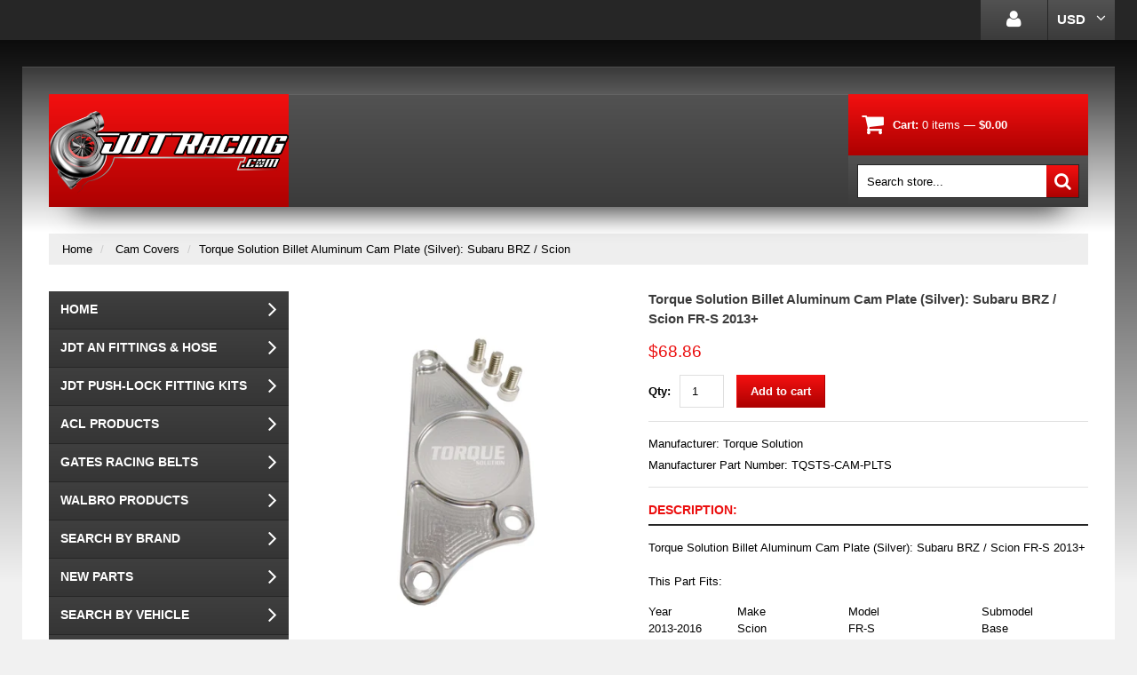

--- FILE ---
content_type: text/html; charset=utf-8
request_url: https://jdtracing.com/products/torque-solution-billet-aluminum-cam-plate-silver-subaru-brz-scion-fr-s-2014
body_size: 17883
content:
<!doctype html>
<!--[if lt IE 7]><html class="no-js lt-ie9 lt-ie8 lt-ie7" lang="en"> <![endif]-->
<!--[if IE 7]><html class="no-js lt-ie9 lt-ie8" lang="en"> <![endif]-->
<!--[if IE 8]><html class="no-js lt-ie9" lang="en"> <![endif]-->
<!--[if IE 9 ]><html class="ie9 no-js"> <![endif]-->
<!--[if (gt IE 9)|!(IE)]><!--> <html class="no-js"> <!--<![endif]-->  
<meta name="google-site-verification" content="-YKdCyJw6GRNSeZm0JpwiVYFeBQqsDTjYQtoCWYGEFo" /><head>
<!-- Global site tag (gtag.js) - Google Ads: 722660684 -->
<script async src="https://www.googletagmanager.com/gtag/js?id=AW-722660684"></script>
<script>
  window.dataLayer = window.dataLayer || [];
  function gtag(){dataLayer.push(arguments);}
  gtag('js', new Date());

  gtag('config', 'AW-722660684');
</script>

    <meta charset="utf-8">
    <meta http-equiv="X-UA-Compatible" content="IE=edge,chrome=1">
    
    <meta name="description" content="Torque Solution Billet Aluminum Cam Plate (Silver): Subaru BRZ / Scion FR-S 2013+This Part Fits: Year Make Model Submodel 2013-2016 Scion FR-S Base 2013-2017 Subaru BRZ Limited 2013-2017 Subaru BRZ Premium 2015 Subaru BRZ Series.Blue 2016 Subaru BRZ Series.HyperBlue 2017 Toyota 86 Base 2017 Toyota 86 Special Edition" />
    
    <meta name="viewport" content="width=device-width, initial-scale=1, maximum-scale=1" />

    
    <title>Torque Solution Billet Aluminum Cam Plate (Silver): Subaru BRZ / Scion | JDTRacing.com</title>
    

    <link rel="canonical" href="https://jdtracing.com/products/torque-solution-billet-aluminum-cam-plate-silver-subaru-brz-scion-fr-s-2014" />
  	<link href="//jdtracing.com/cdn/shop/t/9/assets/favicon.ico?v=6323671826171581081570032882" rel="shortcut icon" type="image/x-icon" />
    <script>window.performance && window.performance.mark && window.performance.mark('shopify.content_for_header.start');</script><meta name="google-site-verification" content="bw8NFjL7SiNNHanM5y5x-9XhnEFEFtxEuj5PwbcKzZg">
<meta id="shopify-digital-wallet" name="shopify-digital-wallet" content="/5718376561/digital_wallets/dialog">
<meta name="shopify-checkout-api-token" content="c46f41e363bc49d18ed8474247f44240">
<meta id="in-context-paypal-metadata" data-shop-id="5718376561" data-venmo-supported="false" data-environment="production" data-locale="en_US" data-paypal-v4="true" data-currency="USD">
<link rel="alternate" type="application/json+oembed" href="https://jdtracing.com/products/torque-solution-billet-aluminum-cam-plate-silver-subaru-brz-scion-fr-s-2014.oembed">
<script async="async" src="/checkouts/internal/preloads.js?locale=en-US"></script>
<link rel="preconnect" href="https://shop.app" crossorigin="anonymous">
<script async="async" src="https://shop.app/checkouts/internal/preloads.js?locale=en-US&shop_id=5718376561" crossorigin="anonymous"></script>
<script id="apple-pay-shop-capabilities" type="application/json">{"shopId":5718376561,"countryCode":"US","currencyCode":"USD","merchantCapabilities":["supports3DS"],"merchantId":"gid:\/\/shopify\/Shop\/5718376561","merchantName":"JDTRacing.com","requiredBillingContactFields":["postalAddress","email","phone"],"requiredShippingContactFields":["postalAddress","email","phone"],"shippingType":"shipping","supportedNetworks":["visa","masterCard","amex","discover","elo","jcb"],"total":{"type":"pending","label":"JDTRacing.com","amount":"1.00"},"shopifyPaymentsEnabled":true,"supportsSubscriptions":true}</script>
<script id="shopify-features" type="application/json">{"accessToken":"c46f41e363bc49d18ed8474247f44240","betas":["rich-media-storefront-analytics"],"domain":"jdtracing.com","predictiveSearch":true,"shopId":5718376561,"locale":"en"}</script>
<script>var Shopify = Shopify || {};
Shopify.shop = "jdtracing-com.myshopify.com";
Shopify.locale = "en";
Shopify.currency = {"active":"USD","rate":"1.0"};
Shopify.country = "US";
Shopify.theme = {"name":"Peer B Template - Live Version","id":77290864753,"schema_name":null,"schema_version":null,"theme_store_id":null,"role":"main"};
Shopify.theme.handle = "null";
Shopify.theme.style = {"id":null,"handle":null};
Shopify.cdnHost = "jdtracing.com/cdn";
Shopify.routes = Shopify.routes || {};
Shopify.routes.root = "/";</script>
<script type="module">!function(o){(o.Shopify=o.Shopify||{}).modules=!0}(window);</script>
<script>!function(o){function n(){var o=[];function n(){o.push(Array.prototype.slice.apply(arguments))}return n.q=o,n}var t=o.Shopify=o.Shopify||{};t.loadFeatures=n(),t.autoloadFeatures=n()}(window);</script>
<script>
  window.ShopifyPay = window.ShopifyPay || {};
  window.ShopifyPay.apiHost = "shop.app\/pay";
  window.ShopifyPay.redirectState = null;
</script>
<script id="shop-js-analytics" type="application/json">{"pageType":"product"}</script>
<script defer="defer" async type="module" src="//jdtracing.com/cdn/shopifycloud/shop-js/modules/v2/client.init-shop-cart-sync_BApSsMSl.en.esm.js"></script>
<script defer="defer" async type="module" src="//jdtracing.com/cdn/shopifycloud/shop-js/modules/v2/chunk.common_CBoos6YZ.esm.js"></script>
<script type="module">
  await import("//jdtracing.com/cdn/shopifycloud/shop-js/modules/v2/client.init-shop-cart-sync_BApSsMSl.en.esm.js");
await import("//jdtracing.com/cdn/shopifycloud/shop-js/modules/v2/chunk.common_CBoos6YZ.esm.js");

  window.Shopify.SignInWithShop?.initShopCartSync?.({"fedCMEnabled":true,"windoidEnabled":true});

</script>
<script>
  window.Shopify = window.Shopify || {};
  if (!window.Shopify.featureAssets) window.Shopify.featureAssets = {};
  window.Shopify.featureAssets['shop-js'] = {"shop-cart-sync":["modules/v2/client.shop-cart-sync_DJczDl9f.en.esm.js","modules/v2/chunk.common_CBoos6YZ.esm.js"],"init-fed-cm":["modules/v2/client.init-fed-cm_BzwGC0Wi.en.esm.js","modules/v2/chunk.common_CBoos6YZ.esm.js"],"init-windoid":["modules/v2/client.init-windoid_BS26ThXS.en.esm.js","modules/v2/chunk.common_CBoos6YZ.esm.js"],"shop-cash-offers":["modules/v2/client.shop-cash-offers_DthCPNIO.en.esm.js","modules/v2/chunk.common_CBoos6YZ.esm.js","modules/v2/chunk.modal_Bu1hFZFC.esm.js"],"shop-button":["modules/v2/client.shop-button_D_JX508o.en.esm.js","modules/v2/chunk.common_CBoos6YZ.esm.js"],"init-shop-email-lookup-coordinator":["modules/v2/client.init-shop-email-lookup-coordinator_DFwWcvrS.en.esm.js","modules/v2/chunk.common_CBoos6YZ.esm.js"],"shop-toast-manager":["modules/v2/client.shop-toast-manager_tEhgP2F9.en.esm.js","modules/v2/chunk.common_CBoos6YZ.esm.js"],"shop-login-button":["modules/v2/client.shop-login-button_DwLgFT0K.en.esm.js","modules/v2/chunk.common_CBoos6YZ.esm.js","modules/v2/chunk.modal_Bu1hFZFC.esm.js"],"avatar":["modules/v2/client.avatar_BTnouDA3.en.esm.js"],"init-shop-cart-sync":["modules/v2/client.init-shop-cart-sync_BApSsMSl.en.esm.js","modules/v2/chunk.common_CBoos6YZ.esm.js"],"pay-button":["modules/v2/client.pay-button_BuNmcIr_.en.esm.js","modules/v2/chunk.common_CBoos6YZ.esm.js"],"init-shop-for-new-customer-accounts":["modules/v2/client.init-shop-for-new-customer-accounts_DrjXSI53.en.esm.js","modules/v2/client.shop-login-button_DwLgFT0K.en.esm.js","modules/v2/chunk.common_CBoos6YZ.esm.js","modules/v2/chunk.modal_Bu1hFZFC.esm.js"],"init-customer-accounts-sign-up":["modules/v2/client.init-customer-accounts-sign-up_TlVCiykN.en.esm.js","modules/v2/client.shop-login-button_DwLgFT0K.en.esm.js","modules/v2/chunk.common_CBoos6YZ.esm.js","modules/v2/chunk.modal_Bu1hFZFC.esm.js"],"shop-follow-button":["modules/v2/client.shop-follow-button_C5D3XtBb.en.esm.js","modules/v2/chunk.common_CBoos6YZ.esm.js","modules/v2/chunk.modal_Bu1hFZFC.esm.js"],"checkout-modal":["modules/v2/client.checkout-modal_8TC_1FUY.en.esm.js","modules/v2/chunk.common_CBoos6YZ.esm.js","modules/v2/chunk.modal_Bu1hFZFC.esm.js"],"init-customer-accounts":["modules/v2/client.init-customer-accounts_C0Oh2ljF.en.esm.js","modules/v2/client.shop-login-button_DwLgFT0K.en.esm.js","modules/v2/chunk.common_CBoos6YZ.esm.js","modules/v2/chunk.modal_Bu1hFZFC.esm.js"],"lead-capture":["modules/v2/client.lead-capture_Cq0gfm7I.en.esm.js","modules/v2/chunk.common_CBoos6YZ.esm.js","modules/v2/chunk.modal_Bu1hFZFC.esm.js"],"shop-login":["modules/v2/client.shop-login_BmtnoEUo.en.esm.js","modules/v2/chunk.common_CBoos6YZ.esm.js","modules/v2/chunk.modal_Bu1hFZFC.esm.js"],"payment-terms":["modules/v2/client.payment-terms_BHOWV7U_.en.esm.js","modules/v2/chunk.common_CBoos6YZ.esm.js","modules/v2/chunk.modal_Bu1hFZFC.esm.js"]};
</script>
<script>(function() {
  var isLoaded = false;
  function asyncLoad() {
    if (isLoaded) return;
    isLoaded = true;
    var urls = ["https:\/\/cdn.eggflow.com\/v1\/en_US\/restriction.js?init=5db2b1996afec\u0026app=block_country\u0026shop=jdtracing-com.myshopify.com","https:\/\/cdn.shopify.com\/s\/files\/1\/0057\/1837\/6561\/t\/9\/assets\/affirmShopify.js?v=1604508427\u0026shop=jdtracing-com.myshopify.com","https:\/\/cdn.hextom.com\/js\/freeshippingbar.js?shop=jdtracing-com.myshopify.com"];
    for (var i = 0; i < urls.length; i++) {
      var s = document.createElement('script');
      s.type = 'text/javascript';
      s.async = true;
      s.src = urls[i];
      var x = document.getElementsByTagName('script')[0];
      x.parentNode.insertBefore(s, x);
    }
  };
  if(window.attachEvent) {
    window.attachEvent('onload', asyncLoad);
  } else {
    window.addEventListener('load', asyncLoad, false);
  }
})();</script>
<script id="__st">var __st={"a":5718376561,"offset":-18000,"reqid":"433d17a5-d52a-42cd-9894-fe27273901b9-1768881471","pageurl":"jdtracing.com\/products\/torque-solution-billet-aluminum-cam-plate-silver-subaru-brz-scion-fr-s-2014","u":"443dece7db40","p":"product","rtyp":"product","rid":4668553494641};</script>
<script>window.ShopifyPaypalV4VisibilityTracking = true;</script>
<script id="captcha-bootstrap">!function(){'use strict';const t='contact',e='account',n='new_comment',o=[[t,t],['blogs',n],['comments',n],[t,'customer']],c=[[e,'customer_login'],[e,'guest_login'],[e,'recover_customer_password'],[e,'create_customer']],r=t=>t.map((([t,e])=>`form[action*='/${t}']:not([data-nocaptcha='true']) input[name='form_type'][value='${e}']`)).join(','),a=t=>()=>t?[...document.querySelectorAll(t)].map((t=>t.form)):[];function s(){const t=[...o],e=r(t);return a(e)}const i='password',u='form_key',d=['recaptcha-v3-token','g-recaptcha-response','h-captcha-response',i],f=()=>{try{return window.sessionStorage}catch{return}},m='__shopify_v',_=t=>t.elements[u];function p(t,e,n=!1){try{const o=window.sessionStorage,c=JSON.parse(o.getItem(e)),{data:r}=function(t){const{data:e,action:n}=t;return t[m]||n?{data:e,action:n}:{data:t,action:n}}(c);for(const[e,n]of Object.entries(r))t.elements[e]&&(t.elements[e].value=n);n&&o.removeItem(e)}catch(o){console.error('form repopulation failed',{error:o})}}const l='form_type',E='cptcha';function T(t){t.dataset[E]=!0}const w=window,h=w.document,L='Shopify',v='ce_forms',y='captcha';let A=!1;((t,e)=>{const n=(g='f06e6c50-85a8-45c8-87d0-21a2b65856fe',I='https://cdn.shopify.com/shopifycloud/storefront-forms-hcaptcha/ce_storefront_forms_captcha_hcaptcha.v1.5.2.iife.js',D={infoText:'Protected by hCaptcha',privacyText:'Privacy',termsText:'Terms'},(t,e,n)=>{const o=w[L][v],c=o.bindForm;if(c)return c(t,g,e,D).then(n);var r;o.q.push([[t,g,e,D],n]),r=I,A||(h.body.append(Object.assign(h.createElement('script'),{id:'captcha-provider',async:!0,src:r})),A=!0)});var g,I,D;w[L]=w[L]||{},w[L][v]=w[L][v]||{},w[L][v].q=[],w[L][y]=w[L][y]||{},w[L][y].protect=function(t,e){n(t,void 0,e),T(t)},Object.freeze(w[L][y]),function(t,e,n,w,h,L){const[v,y,A,g]=function(t,e,n){const i=e?o:[],u=t?c:[],d=[...i,...u],f=r(d),m=r(i),_=r(d.filter((([t,e])=>n.includes(e))));return[a(f),a(m),a(_),s()]}(w,h,L),I=t=>{const e=t.target;return e instanceof HTMLFormElement?e:e&&e.form},D=t=>v().includes(t);t.addEventListener('submit',(t=>{const e=I(t);if(!e)return;const n=D(e)&&!e.dataset.hcaptchaBound&&!e.dataset.recaptchaBound,o=_(e),c=g().includes(e)&&(!o||!o.value);(n||c)&&t.preventDefault(),c&&!n&&(function(t){try{if(!f())return;!function(t){const e=f();if(!e)return;const n=_(t);if(!n)return;const o=n.value;o&&e.removeItem(o)}(t);const e=Array.from(Array(32),(()=>Math.random().toString(36)[2])).join('');!function(t,e){_(t)||t.append(Object.assign(document.createElement('input'),{type:'hidden',name:u})),t.elements[u].value=e}(t,e),function(t,e){const n=f();if(!n)return;const o=[...t.querySelectorAll(`input[type='${i}']`)].map((({name:t})=>t)),c=[...d,...o],r={};for(const[a,s]of new FormData(t).entries())c.includes(a)||(r[a]=s);n.setItem(e,JSON.stringify({[m]:1,action:t.action,data:r}))}(t,e)}catch(e){console.error('failed to persist form',e)}}(e),e.submit())}));const S=(t,e)=>{t&&!t.dataset[E]&&(n(t,e.some((e=>e===t))),T(t))};for(const o of['focusin','change'])t.addEventListener(o,(t=>{const e=I(t);D(e)&&S(e,y())}));const B=e.get('form_key'),M=e.get(l),P=B&&M;t.addEventListener('DOMContentLoaded',(()=>{const t=y();if(P)for(const e of t)e.elements[l].value===M&&p(e,B);[...new Set([...A(),...v().filter((t=>'true'===t.dataset.shopifyCaptcha))])].forEach((e=>S(e,t)))}))}(h,new URLSearchParams(w.location.search),n,t,e,['guest_login'])})(!0,!0)}();</script>
<script integrity="sha256-4kQ18oKyAcykRKYeNunJcIwy7WH5gtpwJnB7kiuLZ1E=" data-source-attribution="shopify.loadfeatures" defer="defer" src="//jdtracing.com/cdn/shopifycloud/storefront/assets/storefront/load_feature-a0a9edcb.js" crossorigin="anonymous"></script>
<script crossorigin="anonymous" defer="defer" src="//jdtracing.com/cdn/shopifycloud/storefront/assets/shopify_pay/storefront-65b4c6d7.js?v=20250812"></script>
<script data-source-attribution="shopify.dynamic_checkout.dynamic.init">var Shopify=Shopify||{};Shopify.PaymentButton=Shopify.PaymentButton||{isStorefrontPortableWallets:!0,init:function(){window.Shopify.PaymentButton.init=function(){};var t=document.createElement("script");t.src="https://jdtracing.com/cdn/shopifycloud/portable-wallets/latest/portable-wallets.en.js",t.type="module",document.head.appendChild(t)}};
</script>
<script data-source-attribution="shopify.dynamic_checkout.buyer_consent">
  function portableWalletsHideBuyerConsent(e){var t=document.getElementById("shopify-buyer-consent"),n=document.getElementById("shopify-subscription-policy-button");t&&n&&(t.classList.add("hidden"),t.setAttribute("aria-hidden","true"),n.removeEventListener("click",e))}function portableWalletsShowBuyerConsent(e){var t=document.getElementById("shopify-buyer-consent"),n=document.getElementById("shopify-subscription-policy-button");t&&n&&(t.classList.remove("hidden"),t.removeAttribute("aria-hidden"),n.addEventListener("click",e))}window.Shopify?.PaymentButton&&(window.Shopify.PaymentButton.hideBuyerConsent=portableWalletsHideBuyerConsent,window.Shopify.PaymentButton.showBuyerConsent=portableWalletsShowBuyerConsent);
</script>
<script data-source-attribution="shopify.dynamic_checkout.cart.bootstrap">document.addEventListener("DOMContentLoaded",(function(){function t(){return document.querySelector("shopify-accelerated-checkout-cart, shopify-accelerated-checkout")}if(t())Shopify.PaymentButton.init();else{new MutationObserver((function(e,n){t()&&(Shopify.PaymentButton.init(),n.disconnect())})).observe(document.body,{childList:!0,subtree:!0})}}));
</script>
<script id='scb4127' type='text/javascript' async='' src='https://jdtracing.com/cdn/shopifycloud/privacy-banner/storefront-banner.js'></script><link id="shopify-accelerated-checkout-styles" rel="stylesheet" media="screen" href="https://jdtracing.com/cdn/shopifycloud/portable-wallets/latest/accelerated-checkout-backwards-compat.css" crossorigin="anonymous">
<style id="shopify-accelerated-checkout-cart">
        #shopify-buyer-consent {
  margin-top: 1em;
  display: inline-block;
  width: 100%;
}

#shopify-buyer-consent.hidden {
  display: none;
}

#shopify-subscription-policy-button {
  background: none;
  border: none;
  padding: 0;
  text-decoration: underline;
  font-size: inherit;
  cursor: pointer;
}

#shopify-subscription-policy-button::before {
  box-shadow: none;
}

      </style>

<script>window.performance && window.performance.mark && window.performance.mark('shopify.content_for_header.end');</script>

    <link href="//jdtracing.com/cdn/shop/t/9/assets/bootstrap.css?v=115546916107093099081570032878" rel="stylesheet" type="text/css" media="all" /> 
    <link href="//jdtracing.com/cdn/shop/t/9/assets/assets.css?v=58075174644907054261697529422" rel="stylesheet" type="text/css" media="all" /> 
    <link href="//jdtracing.com/cdn/shop/t/9/assets/style.css?v=142449924495545227271669383572" rel="stylesheet" type="text/css" media="all" />
    <link href="//jdtracing.com/cdn/shop/t/9/assets/responsive.css?v=102904968109371334851570032889" rel="stylesheet" type="text/css" media="all" />
    <link href="//jdtracing.com/cdn/shop/t/9/assets/font-awesome.css?v=83474192559476511611697529422" rel="stylesheet" type="text/css" media="all" />

	
    
  	<link href='//fonts.googleapis.com/css?family=Alegreya+Sans+SC:900italic' rel='stylesheet' type='text/css'>

    <!--[if lt IE 9]>
    <script src="//html5shiv.googlecode.com/svn/trunk/html5.js" type="text/javascript"></script>
    <link href="//jdtracing.com/cdn/shop/t/9/assets/ie8.css?v=82986461865174275121570032889" rel="stylesheet" type="text/css" media="all" />
    <![endif]-->

    <!--[if gte IE 9]>
    <style type="text/css">.gradient {filter: none;}</style>
    <![endif]-->

    

    <script src="//jdtracing.com/cdn/shopifycloud/storefront/assets/themes_support/option_selection-b017cd28.js" type="text/javascript"></script>
    <script src="//ajax.googleapis.com/ajax/libs/jquery/1.8.3/jquery.min.js" type="text/javascript"></script>  
    <script src="//jdtracing.com/cdn/shop/t/9/assets/bootstrap.min.js?v=169742497270567444961570032878" type="text/javascript"></script>
    <script src="//jdtracing.com/cdn/shop/t/9/assets/jquery-migrate-1.2.1.min.js?v=122074188791053731101570032883" type="text/javascript"></script>
    <script src="//jdtracing.com/cdn/shop/t/9/assets/jquery.mobile.customized.min.js?v=112395662435982372591570032884" type="text/javascript"></script>
    <script src="//jdtracing.com/cdn/shop/t/9/assets/shop.js?v=7325389296069817841570032889" type="text/javascript"></script>
    <script src="//jdtracing.com/cdn/shop/t/9/assets/camera.min.js?v=85074675997032115591570032878" type="text/javascript"></script>
    <script src="//jdtracing.com/cdn/shop/t/9/assets/jquery.easing.1.3.js?v=172541285191835633401570032883" type="text/javascript"></script>
    <script src="//jdtracing.com/cdn/shop/t/9/assets/api.jquery.js?v=117108174632146741091570032877" type="text/javascript"></script>
    <script src="//jdtracing.com/cdn/shop/t/9/assets/ajaxify-shop.js?v=162392100687847725911570032877" type="text/javascript"></script>
    <script src="//jdtracing.com/cdn/shop/t/9/assets/hoverIntent.js?v=84919160550285729141570032883" type="text/javascript"></script>
    <script src="//jdtracing.com/cdn/shop/t/9/assets/superfish.js?v=19899534622193427161570032885" type="text/javascript"></script>
    <script src="//jdtracing.com/cdn/shop/t/9/assets/supersubs.js?v=136522731378567858201570032885" type="text/javascript"></script>
    <script src="//jdtracing.com/cdn/shop/t/9/assets/jquery.mobilemenu.js?v=27360496317003528511570032884" type="text/javascript"></script>
    <script src="//jdtracing.com/cdn/shop/t/9/assets/sftouchscreen.js?v=112366920105338648641570032885" type="text/javascript"></script>
    <script src="//jdtracing.com/cdn/shop/t/9/assets/jquery.fancybox-1.3.4.js?v=173124019570998591221570032884" type="text/javascript"></script>
    <script src="//jdtracing.com/cdn/shop/t/9/assets/jquery.bxslider.min.js?v=166052905847431135531570032883" type="text/javascript"></script>
    <script src="//jdtracing.com/cdn/shop/t/9/assets/jquery.caroufredsel.min.js?v=178178032825860242381570032883" type="text/javascript"></script>
    <script src="//jdtracing.com/cdn/shop/t/9/assets/jquery.nivoslider.js?v=77114867369510475911570032884" type="text/javascript"></script>
    <script src="//jdtracing.com/cdn/shop/t/9/assets/jquery.customSelect.min.js?v=56461883572484533711570032883" type="text/javascript"></script>
    

<script src="/services/javascripts/currencies.js" type="text/javascript"></script>
<script src="//jdtracing.com/cdn/shop/t/9/assets/jquery.currencies.min.js?v=148731906405125217661570032883" type="text/javascript"></script>

<script>


Currency.format = 'money_format';


var shopCurrency = 'USD';
window.defaultShopCurrency = 'USD';

/* Sometimes merchants change their shop currency, let's tell our JavaScript file */
Currency.money_with_currency_format[shopCurrency] = "${{amount}} USD";
Currency.money_format[shopCurrency] = "${{amount}}";
  
/* Default currency */
var defaultCurrency = 'USD' || shopCurrency;
  
/* Cookie currency */
var cookieCurrency = Currency.cookie.read();

/* Fix for customer account pages */
jQuery('span.money span.money').each(function() {
  jQuery(this).parents('span.money').removeClass('money');
});

/* Saving the current price */
jQuery('span.money').each(function() {
  jQuery(this).attr('data-currency-USD', jQuery(this).html());
});

// If there's no cookie.
if (cookieCurrency == null) {
  if (shopCurrency !== defaultCurrency) {
    Currency.convertAll(shopCurrency, defaultCurrency);
  }
  else {
    Currency.currentCurrency = defaultCurrency;
  }
}
// If the cookie value does not correspond to any value in the currency dropdown.
else if (jQuery('[name=currencies]').size() && jQuery('[name=currencies] option[value=' + cookieCurrency + ']').size() === 0) {
  Currency.currentCurrency = shopCurrency;
  Currency.cookie.write(shopCurrency);
}
else if (cookieCurrency === shopCurrency) {
  Currency.currentCurrency = shopCurrency;
}
else {
  Currency.convertAll(shopCurrency, cookieCurrency);
}

jQuery('[name=currencies]').val(Currency.currentCurrency).change(function() {
  var newCurrency = jQuery(this).val();
  Currency.convertAll(Currency.currentCurrency, newCurrency);
  jQuery('.selected-currency').text(Currency.currentCurrency);
});

var original_selectCallback = window.selectCallback;
var selectCallback = function(variant, selector) {
  original_selectCallback(variant, selector);
  Currency.convertAll(shopCurrency, jQuery('[name=currencies]').val());
  jQuery('.selected-currency').text(Currency.currentCurrency);
};

jQuery('.selected-currency').text(Currency.currentCurrency);

</script>



    <script>
        window.shopMoneyFormat = '${{amount}}';
    </script>
<!-- BEGIN app block: shopify://apps/cbb-shipping-rates/blocks/app-embed-block/de9da91b-8d51-4359-81df-b8b0288464c7 --><script>
    window.codeblackbelt = window.codeblackbelt || {};
    window.codeblackbelt.shop = window.codeblackbelt.shop || 'jdtracing-com.myshopify.com';
    </script><script src="//cdn.codeblackbelt.com/widgets/shipping-rates-calculator-plus/main.min.js?version=2026011922-0500" async></script>
<!-- END app block --><meta property="og:image" content="https://cdn.shopify.com/s/files/1/0057/1837/6561/products/ce777278519007b4af8d325d6fc62204.jpg?v=1613264269" />
<meta property="og:image:secure_url" content="https://cdn.shopify.com/s/files/1/0057/1837/6561/products/ce777278519007b4af8d325d6fc62204.jpg?v=1613264269" />
<meta property="og:image:width" content="800" />
<meta property="og:image:height" content="951" />
<link href="https://monorail-edge.shopifysvc.com" rel="dns-prefetch">
<script>(function(){if ("sendBeacon" in navigator && "performance" in window) {try {var session_token_from_headers = performance.getEntriesByType('navigation')[0].serverTiming.find(x => x.name == '_s').description;} catch {var session_token_from_headers = undefined;}var session_cookie_matches = document.cookie.match(/_shopify_s=([^;]*)/);var session_token_from_cookie = session_cookie_matches && session_cookie_matches.length === 2 ? session_cookie_matches[1] : "";var session_token = session_token_from_headers || session_token_from_cookie || "";function handle_abandonment_event(e) {var entries = performance.getEntries().filter(function(entry) {return /monorail-edge.shopifysvc.com/.test(entry.name);});if (!window.abandonment_tracked && entries.length === 0) {window.abandonment_tracked = true;var currentMs = Date.now();var navigation_start = performance.timing.navigationStart;var payload = {shop_id: 5718376561,url: window.location.href,navigation_start,duration: currentMs - navigation_start,session_token,page_type: "product"};window.navigator.sendBeacon("https://monorail-edge.shopifysvc.com/v1/produce", JSON.stringify({schema_id: "online_store_buyer_site_abandonment/1.1",payload: payload,metadata: {event_created_at_ms: currentMs,event_sent_at_ms: currentMs}}));}}window.addEventListener('pagehide', handle_abandonment_event);}}());</script>
<script id="web-pixels-manager-setup">(function e(e,d,r,n,o){if(void 0===o&&(o={}),!Boolean(null===(a=null===(i=window.Shopify)||void 0===i?void 0:i.analytics)||void 0===a?void 0:a.replayQueue)){var i,a;window.Shopify=window.Shopify||{};var t=window.Shopify;t.analytics=t.analytics||{};var s=t.analytics;s.replayQueue=[],s.publish=function(e,d,r){return s.replayQueue.push([e,d,r]),!0};try{self.performance.mark("wpm:start")}catch(e){}var l=function(){var e={modern:/Edge?\/(1{2}[4-9]|1[2-9]\d|[2-9]\d{2}|\d{4,})\.\d+(\.\d+|)|Firefox\/(1{2}[4-9]|1[2-9]\d|[2-9]\d{2}|\d{4,})\.\d+(\.\d+|)|Chrom(ium|e)\/(9{2}|\d{3,})\.\d+(\.\d+|)|(Maci|X1{2}).+ Version\/(15\.\d+|(1[6-9]|[2-9]\d|\d{3,})\.\d+)([,.]\d+|)( \(\w+\)|)( Mobile\/\w+|) Safari\/|Chrome.+OPR\/(9{2}|\d{3,})\.\d+\.\d+|(CPU[ +]OS|iPhone[ +]OS|CPU[ +]iPhone|CPU IPhone OS|CPU iPad OS)[ +]+(15[._]\d+|(1[6-9]|[2-9]\d|\d{3,})[._]\d+)([._]\d+|)|Android:?[ /-](13[3-9]|1[4-9]\d|[2-9]\d{2}|\d{4,})(\.\d+|)(\.\d+|)|Android.+Firefox\/(13[5-9]|1[4-9]\d|[2-9]\d{2}|\d{4,})\.\d+(\.\d+|)|Android.+Chrom(ium|e)\/(13[3-9]|1[4-9]\d|[2-9]\d{2}|\d{4,})\.\d+(\.\d+|)|SamsungBrowser\/([2-9]\d|\d{3,})\.\d+/,legacy:/Edge?\/(1[6-9]|[2-9]\d|\d{3,})\.\d+(\.\d+|)|Firefox\/(5[4-9]|[6-9]\d|\d{3,})\.\d+(\.\d+|)|Chrom(ium|e)\/(5[1-9]|[6-9]\d|\d{3,})\.\d+(\.\d+|)([\d.]+$|.*Safari\/(?![\d.]+ Edge\/[\d.]+$))|(Maci|X1{2}).+ Version\/(10\.\d+|(1[1-9]|[2-9]\d|\d{3,})\.\d+)([,.]\d+|)( \(\w+\)|)( Mobile\/\w+|) Safari\/|Chrome.+OPR\/(3[89]|[4-9]\d|\d{3,})\.\d+\.\d+|(CPU[ +]OS|iPhone[ +]OS|CPU[ +]iPhone|CPU IPhone OS|CPU iPad OS)[ +]+(10[._]\d+|(1[1-9]|[2-9]\d|\d{3,})[._]\d+)([._]\d+|)|Android:?[ /-](13[3-9]|1[4-9]\d|[2-9]\d{2}|\d{4,})(\.\d+|)(\.\d+|)|Mobile Safari.+OPR\/([89]\d|\d{3,})\.\d+\.\d+|Android.+Firefox\/(13[5-9]|1[4-9]\d|[2-9]\d{2}|\d{4,})\.\d+(\.\d+|)|Android.+Chrom(ium|e)\/(13[3-9]|1[4-9]\d|[2-9]\d{2}|\d{4,})\.\d+(\.\d+|)|Android.+(UC? ?Browser|UCWEB|U3)[ /]?(15\.([5-9]|\d{2,})|(1[6-9]|[2-9]\d|\d{3,})\.\d+)\.\d+|SamsungBrowser\/(5\.\d+|([6-9]|\d{2,})\.\d+)|Android.+MQ{2}Browser\/(14(\.(9|\d{2,})|)|(1[5-9]|[2-9]\d|\d{3,})(\.\d+|))(\.\d+|)|K[Aa][Ii]OS\/(3\.\d+|([4-9]|\d{2,})\.\d+)(\.\d+|)/},d=e.modern,r=e.legacy,n=navigator.userAgent;return n.match(d)?"modern":n.match(r)?"legacy":"unknown"}(),u="modern"===l?"modern":"legacy",c=(null!=n?n:{modern:"",legacy:""})[u],f=function(e){return[e.baseUrl,"/wpm","/b",e.hashVersion,"modern"===e.buildTarget?"m":"l",".js"].join("")}({baseUrl:d,hashVersion:r,buildTarget:u}),m=function(e){var d=e.version,r=e.bundleTarget,n=e.surface,o=e.pageUrl,i=e.monorailEndpoint;return{emit:function(e){var a=e.status,t=e.errorMsg,s=(new Date).getTime(),l=JSON.stringify({metadata:{event_sent_at_ms:s},events:[{schema_id:"web_pixels_manager_load/3.1",payload:{version:d,bundle_target:r,page_url:o,status:a,surface:n,error_msg:t},metadata:{event_created_at_ms:s}}]});if(!i)return console&&console.warn&&console.warn("[Web Pixels Manager] No Monorail endpoint provided, skipping logging."),!1;try{return self.navigator.sendBeacon.bind(self.navigator)(i,l)}catch(e){}var u=new XMLHttpRequest;try{return u.open("POST",i,!0),u.setRequestHeader("Content-Type","text/plain"),u.send(l),!0}catch(e){return console&&console.warn&&console.warn("[Web Pixels Manager] Got an unhandled error while logging to Monorail."),!1}}}}({version:r,bundleTarget:l,surface:e.surface,pageUrl:self.location.href,monorailEndpoint:e.monorailEndpoint});try{o.browserTarget=l,function(e){var d=e.src,r=e.async,n=void 0===r||r,o=e.onload,i=e.onerror,a=e.sri,t=e.scriptDataAttributes,s=void 0===t?{}:t,l=document.createElement("script"),u=document.querySelector("head"),c=document.querySelector("body");if(l.async=n,l.src=d,a&&(l.integrity=a,l.crossOrigin="anonymous"),s)for(var f in s)if(Object.prototype.hasOwnProperty.call(s,f))try{l.dataset[f]=s[f]}catch(e){}if(o&&l.addEventListener("load",o),i&&l.addEventListener("error",i),u)u.appendChild(l);else{if(!c)throw new Error("Did not find a head or body element to append the script");c.appendChild(l)}}({src:f,async:!0,onload:function(){if(!function(){var e,d;return Boolean(null===(d=null===(e=window.Shopify)||void 0===e?void 0:e.analytics)||void 0===d?void 0:d.initialized)}()){var d=window.webPixelsManager.init(e)||void 0;if(d){var r=window.Shopify.analytics;r.replayQueue.forEach((function(e){var r=e[0],n=e[1],o=e[2];d.publishCustomEvent(r,n,o)})),r.replayQueue=[],r.publish=d.publishCustomEvent,r.visitor=d.visitor,r.initialized=!0}}},onerror:function(){return m.emit({status:"failed",errorMsg:"".concat(f," has failed to load")})},sri:function(e){var d=/^sha384-[A-Za-z0-9+/=]+$/;return"string"==typeof e&&d.test(e)}(c)?c:"",scriptDataAttributes:o}),m.emit({status:"loading"})}catch(e){m.emit({status:"failed",errorMsg:(null==e?void 0:e.message)||"Unknown error"})}}})({shopId: 5718376561,storefrontBaseUrl: "https://jdtracing.com",extensionsBaseUrl: "https://extensions.shopifycdn.com/cdn/shopifycloud/web-pixels-manager",monorailEndpoint: "https://monorail-edge.shopifysvc.com/unstable/produce_batch",surface: "storefront-renderer",enabledBetaFlags: ["2dca8a86"],webPixelsConfigList: [{"id":"397410417","configuration":"{\"config\":\"{\\\"pixel_id\\\":\\\"AW-722660684\\\",\\\"target_country\\\":\\\"US\\\",\\\"gtag_events\\\":[{\\\"type\\\":\\\"search\\\",\\\"action_label\\\":\\\"AW-722660684\\\/H0k3CPL957YBEMzay9gC\\\"},{\\\"type\\\":\\\"begin_checkout\\\",\\\"action_label\\\":\\\"AW-722660684\\\/SmUZCO_957YBEMzay9gC\\\"},{\\\"type\\\":\\\"view_item\\\",\\\"action_label\\\":[\\\"AW-722660684\\\/4N4tCLD957YBEMzay9gC\\\",\\\"MC-0KY4JZKM1V\\\"]},{\\\"type\\\":\\\"purchase\\\",\\\"action_label\\\":[\\\"AW-722660684\\\/_BcZCK3957YBEMzay9gC\\\",\\\"MC-0KY4JZKM1V\\\"]},{\\\"type\\\":\\\"page_view\\\",\\\"action_label\\\":[\\\"AW-722660684\\\/wiBFCKr957YBEMzay9gC\\\",\\\"MC-0KY4JZKM1V\\\"]},{\\\"type\\\":\\\"add_payment_info\\\",\\\"action_label\\\":\\\"AW-722660684\\\/vPnjCPX957YBEMzay9gC\\\"},{\\\"type\\\":\\\"add_to_cart\\\",\\\"action_label\\\":\\\"AW-722660684\\\/UtZGCLP957YBEMzay9gC\\\"}],\\\"enable_monitoring_mode\\\":false}\"}","eventPayloadVersion":"v1","runtimeContext":"OPEN","scriptVersion":"b2a88bafab3e21179ed38636efcd8a93","type":"APP","apiClientId":1780363,"privacyPurposes":[],"dataSharingAdjustments":{"protectedCustomerApprovalScopes":["read_customer_address","read_customer_email","read_customer_name","read_customer_personal_data","read_customer_phone"]}},{"id":"132022385","configuration":"{\"pixel_id\":\"596963750841493\",\"pixel_type\":\"facebook_pixel\",\"metaapp_system_user_token\":\"-\"}","eventPayloadVersion":"v1","runtimeContext":"OPEN","scriptVersion":"ca16bc87fe92b6042fbaa3acc2fbdaa6","type":"APP","apiClientId":2329312,"privacyPurposes":["ANALYTICS","MARKETING","SALE_OF_DATA"],"dataSharingAdjustments":{"protectedCustomerApprovalScopes":["read_customer_address","read_customer_email","read_customer_name","read_customer_personal_data","read_customer_phone"]}},{"id":"72319089","eventPayloadVersion":"v1","runtimeContext":"LAX","scriptVersion":"1","type":"CUSTOM","privacyPurposes":["ANALYTICS"],"name":"Google Analytics tag (migrated)"},{"id":"shopify-app-pixel","configuration":"{}","eventPayloadVersion":"v1","runtimeContext":"STRICT","scriptVersion":"0450","apiClientId":"shopify-pixel","type":"APP","privacyPurposes":["ANALYTICS","MARKETING"]},{"id":"shopify-custom-pixel","eventPayloadVersion":"v1","runtimeContext":"LAX","scriptVersion":"0450","apiClientId":"shopify-pixel","type":"CUSTOM","privacyPurposes":["ANALYTICS","MARKETING"]}],isMerchantRequest: false,initData: {"shop":{"name":"JDTRacing.com","paymentSettings":{"currencyCode":"USD"},"myshopifyDomain":"jdtracing-com.myshopify.com","countryCode":"US","storefrontUrl":"https:\/\/jdtracing.com"},"customer":null,"cart":null,"checkout":null,"productVariants":[{"price":{"amount":68.86,"currencyCode":"USD"},"product":{"title":"Torque Solution Billet Aluminum Cam Plate (Silver): Subaru BRZ \/ Scion FR-S 2013+","vendor":"Torque Solution","id":"4668553494641","untranslatedTitle":"Torque Solution Billet Aluminum Cam Plate (Silver): Subaru BRZ \/ Scion FR-S 2013+","url":"\/products\/torque-solution-billet-aluminum-cam-plate-silver-subaru-brz-scion-fr-s-2014","type":"Cam Covers"},"id":"32315322138737","image":{"src":"\/\/jdtracing.com\/cdn\/shop\/products\/ce777278519007b4af8d325d6fc62204.jpg?v=1613264269"},"sku":"TQSTS-CAM-PLTS","title":"Default Title","untranslatedTitle":"Default Title"}],"purchasingCompany":null},},"https://jdtracing.com/cdn","fcfee988w5aeb613cpc8e4bc33m6693e112",{"modern":"","legacy":""},{"shopId":"5718376561","storefrontBaseUrl":"https:\/\/jdtracing.com","extensionBaseUrl":"https:\/\/extensions.shopifycdn.com\/cdn\/shopifycloud\/web-pixels-manager","surface":"storefront-renderer","enabledBetaFlags":"[\"2dca8a86\"]","isMerchantRequest":"false","hashVersion":"fcfee988w5aeb613cpc8e4bc33m6693e112","publish":"custom","events":"[[\"page_viewed\",{}],[\"product_viewed\",{\"productVariant\":{\"price\":{\"amount\":68.86,\"currencyCode\":\"USD\"},\"product\":{\"title\":\"Torque Solution Billet Aluminum Cam Plate (Silver): Subaru BRZ \/ Scion FR-S 2013+\",\"vendor\":\"Torque Solution\",\"id\":\"4668553494641\",\"untranslatedTitle\":\"Torque Solution Billet Aluminum Cam Plate (Silver): Subaru BRZ \/ Scion FR-S 2013+\",\"url\":\"\/products\/torque-solution-billet-aluminum-cam-plate-silver-subaru-brz-scion-fr-s-2014\",\"type\":\"Cam Covers\"},\"id\":\"32315322138737\",\"image\":{\"src\":\"\/\/jdtracing.com\/cdn\/shop\/products\/ce777278519007b4af8d325d6fc62204.jpg?v=1613264269\"},\"sku\":\"TQSTS-CAM-PLTS\",\"title\":\"Default Title\",\"untranslatedTitle\":\"Default Title\"}}]]"});</script><script>
  window.ShopifyAnalytics = window.ShopifyAnalytics || {};
  window.ShopifyAnalytics.meta = window.ShopifyAnalytics.meta || {};
  window.ShopifyAnalytics.meta.currency = 'USD';
  var meta = {"product":{"id":4668553494641,"gid":"gid:\/\/shopify\/Product\/4668553494641","vendor":"Torque Solution","type":"Cam Covers","handle":"torque-solution-billet-aluminum-cam-plate-silver-subaru-brz-scion-fr-s-2014","variants":[{"id":32315322138737,"price":6886,"name":"Torque Solution Billet Aluminum Cam Plate (Silver): Subaru BRZ \/ Scion FR-S 2013+","public_title":null,"sku":"TQSTS-CAM-PLTS"}],"remote":false},"page":{"pageType":"product","resourceType":"product","resourceId":4668553494641,"requestId":"433d17a5-d52a-42cd-9894-fe27273901b9-1768881471"}};
  for (var attr in meta) {
    window.ShopifyAnalytics.meta[attr] = meta[attr];
  }
</script>
<script class="analytics">
  (function () {
    var customDocumentWrite = function(content) {
      var jquery = null;

      if (window.jQuery) {
        jquery = window.jQuery;
      } else if (window.Checkout && window.Checkout.$) {
        jquery = window.Checkout.$;
      }

      if (jquery) {
        jquery('body').append(content);
      }
    };

    var hasLoggedConversion = function(token) {
      if (token) {
        return document.cookie.indexOf('loggedConversion=' + token) !== -1;
      }
      return false;
    }

    var setCookieIfConversion = function(token) {
      if (token) {
        var twoMonthsFromNow = new Date(Date.now());
        twoMonthsFromNow.setMonth(twoMonthsFromNow.getMonth() + 2);

        document.cookie = 'loggedConversion=' + token + '; expires=' + twoMonthsFromNow;
      }
    }

    var trekkie = window.ShopifyAnalytics.lib = window.trekkie = window.trekkie || [];
    if (trekkie.integrations) {
      return;
    }
    trekkie.methods = [
      'identify',
      'page',
      'ready',
      'track',
      'trackForm',
      'trackLink'
    ];
    trekkie.factory = function(method) {
      return function() {
        var args = Array.prototype.slice.call(arguments);
        args.unshift(method);
        trekkie.push(args);
        return trekkie;
      };
    };
    for (var i = 0; i < trekkie.methods.length; i++) {
      var key = trekkie.methods[i];
      trekkie[key] = trekkie.factory(key);
    }
    trekkie.load = function(config) {
      trekkie.config = config || {};
      trekkie.config.initialDocumentCookie = document.cookie;
      var first = document.getElementsByTagName('script')[0];
      var script = document.createElement('script');
      script.type = 'text/javascript';
      script.onerror = function(e) {
        var scriptFallback = document.createElement('script');
        scriptFallback.type = 'text/javascript';
        scriptFallback.onerror = function(error) {
                var Monorail = {
      produce: function produce(monorailDomain, schemaId, payload) {
        var currentMs = new Date().getTime();
        var event = {
          schema_id: schemaId,
          payload: payload,
          metadata: {
            event_created_at_ms: currentMs,
            event_sent_at_ms: currentMs
          }
        };
        return Monorail.sendRequest("https://" + monorailDomain + "/v1/produce", JSON.stringify(event));
      },
      sendRequest: function sendRequest(endpointUrl, payload) {
        // Try the sendBeacon API
        if (window && window.navigator && typeof window.navigator.sendBeacon === 'function' && typeof window.Blob === 'function' && !Monorail.isIos12()) {
          var blobData = new window.Blob([payload], {
            type: 'text/plain'
          });

          if (window.navigator.sendBeacon(endpointUrl, blobData)) {
            return true;
          } // sendBeacon was not successful

        } // XHR beacon

        var xhr = new XMLHttpRequest();

        try {
          xhr.open('POST', endpointUrl);
          xhr.setRequestHeader('Content-Type', 'text/plain');
          xhr.send(payload);
        } catch (e) {
          console.log(e);
        }

        return false;
      },
      isIos12: function isIos12() {
        return window.navigator.userAgent.lastIndexOf('iPhone; CPU iPhone OS 12_') !== -1 || window.navigator.userAgent.lastIndexOf('iPad; CPU OS 12_') !== -1;
      }
    };
    Monorail.produce('monorail-edge.shopifysvc.com',
      'trekkie_storefront_load_errors/1.1',
      {shop_id: 5718376561,
      theme_id: 77290864753,
      app_name: "storefront",
      context_url: window.location.href,
      source_url: "//jdtracing.com/cdn/s/trekkie.storefront.cd680fe47e6c39ca5d5df5f0a32d569bc48c0f27.min.js"});

        };
        scriptFallback.async = true;
        scriptFallback.src = '//jdtracing.com/cdn/s/trekkie.storefront.cd680fe47e6c39ca5d5df5f0a32d569bc48c0f27.min.js';
        first.parentNode.insertBefore(scriptFallback, first);
      };
      script.async = true;
      script.src = '//jdtracing.com/cdn/s/trekkie.storefront.cd680fe47e6c39ca5d5df5f0a32d569bc48c0f27.min.js';
      first.parentNode.insertBefore(script, first);
    };
    trekkie.load(
      {"Trekkie":{"appName":"storefront","development":false,"defaultAttributes":{"shopId":5718376561,"isMerchantRequest":null,"themeId":77290864753,"themeCityHash":"500233992171832621","contentLanguage":"en","currency":"USD","eventMetadataId":"19e3c81c-7a13-425e-aa01-c1e8501d449f"},"isServerSideCookieWritingEnabled":true,"monorailRegion":"shop_domain","enabledBetaFlags":["65f19447"]},"Session Attribution":{},"S2S":{"facebookCapiEnabled":true,"source":"trekkie-storefront-renderer","apiClientId":580111}}
    );

    var loaded = false;
    trekkie.ready(function() {
      if (loaded) return;
      loaded = true;

      window.ShopifyAnalytics.lib = window.trekkie;

      var originalDocumentWrite = document.write;
      document.write = customDocumentWrite;
      try { window.ShopifyAnalytics.merchantGoogleAnalytics.call(this); } catch(error) {};
      document.write = originalDocumentWrite;

      window.ShopifyAnalytics.lib.page(null,{"pageType":"product","resourceType":"product","resourceId":4668553494641,"requestId":"433d17a5-d52a-42cd-9894-fe27273901b9-1768881471","shopifyEmitted":true});

      var match = window.location.pathname.match(/checkouts\/(.+)\/(thank_you|post_purchase)/)
      var token = match? match[1]: undefined;
      if (!hasLoggedConversion(token)) {
        setCookieIfConversion(token);
        window.ShopifyAnalytics.lib.track("Viewed Product",{"currency":"USD","variantId":32315322138737,"productId":4668553494641,"productGid":"gid:\/\/shopify\/Product\/4668553494641","name":"Torque Solution Billet Aluminum Cam Plate (Silver): Subaru BRZ \/ Scion FR-S 2013+","price":"68.86","sku":"TQSTS-CAM-PLTS","brand":"Torque Solution","variant":null,"category":"Cam Covers","nonInteraction":true,"remote":false},undefined,undefined,{"shopifyEmitted":true});
      window.ShopifyAnalytics.lib.track("monorail:\/\/trekkie_storefront_viewed_product\/1.1",{"currency":"USD","variantId":32315322138737,"productId":4668553494641,"productGid":"gid:\/\/shopify\/Product\/4668553494641","name":"Torque Solution Billet Aluminum Cam Plate (Silver): Subaru BRZ \/ Scion FR-S 2013+","price":"68.86","sku":"TQSTS-CAM-PLTS","brand":"Torque Solution","variant":null,"category":"Cam Covers","nonInteraction":true,"remote":false,"referer":"https:\/\/jdtracing.com\/products\/torque-solution-billet-aluminum-cam-plate-silver-subaru-brz-scion-fr-s-2014"});
      }
    });


        var eventsListenerScript = document.createElement('script');
        eventsListenerScript.async = true;
        eventsListenerScript.src = "//jdtracing.com/cdn/shopifycloud/storefront/assets/shop_events_listener-3da45d37.js";
        document.getElementsByTagName('head')[0].appendChild(eventsListenerScript);

})();</script>
  <script>
  if (!window.ga || (window.ga && typeof window.ga !== 'function')) {
    window.ga = function ga() {
      (window.ga.q = window.ga.q || []).push(arguments);
      if (window.Shopify && window.Shopify.analytics && typeof window.Shopify.analytics.publish === 'function') {
        window.Shopify.analytics.publish("ga_stub_called", {}, {sendTo: "google_osp_migration"});
      }
      console.error("Shopify's Google Analytics stub called with:", Array.from(arguments), "\nSee https://help.shopify.com/manual/promoting-marketing/pixels/pixel-migration#google for more information.");
    };
    if (window.Shopify && window.Shopify.analytics && typeof window.Shopify.analytics.publish === 'function') {
      window.Shopify.analytics.publish("ga_stub_initialized", {}, {sendTo: "google_osp_migration"});
    }
  }
</script>
<script
  defer
  src="https://jdtracing.com/cdn/shopifycloud/perf-kit/shopify-perf-kit-3.0.4.min.js"
  data-application="storefront-renderer"
  data-shop-id="5718376561"
  data-render-region="gcp-us-central1"
  data-page-type="product"
  data-theme-instance-id="77290864753"
  data-theme-name=""
  data-theme-version=""
  data-monorail-region="shop_domain"
  data-resource-timing-sampling-rate="10"
  data-shs="true"
  data-shs-beacon="true"
  data-shs-export-with-fetch="true"
  data-shs-logs-sample-rate="1"
  data-shs-beacon-endpoint="https://jdtracing.com/api/collect"
></script>
</head>
<body id="torque-solution-billet-aluminum-cam-plate-silver-subaru-brz-scion" class="template-product" >


<!--[if lt IE 7]>
<p class="chromeframe">You are using an <strong>outdated</strong> browser. Please <a href="http://browsehappy.com/">upgrade your browser</a> or <a href="http://www.google.com/chromeframe/?redirect=true">activate Google Chrome Frame</a> to improve your experience.</p>
<![endif]-->
 
<div id="wrapper">
<div id="wrapper2">
<div id="wrapper2_bg"></div>
<div class="page_container page_container_main">
<div class="page_container_main_bg"></div>

<!-- HEADER -->
<header id="header">
<div class="container">

    

    <!-- CURRENCIES -->
    
    <div class="header_currency">
    <div class="customselect_wrap">
        <select id="currencies" name="currencies">
          
          
          <option value="USD" selected="selected">USD</option>
          
            
          
            
            <option value="EUR">EUR</option>
            
          
            
            <option value="GBP">GBP</option>
            
          
        </select>
        <i class="fa fa-angle-down"></i>
    </div>
</div>
    

    <!-- USER MENU -->
    
    <div class="header_user"><a href="/account" title="My account"><i class="fa fa-user"></i></a></div>
     

<div class="row">
    <div class="col-sm-3">
        <!-- LOGO -->
        <div id="logo">
        <a href="/">
        
        <img src="//jdtracing.com/cdn/shop/t/9/assets/logo.png?v=182083850813487571451570042137" alt="JDTRacing.com" />
        
        <span class="shop_slogan"></span>
        </a>
        </div>
	</div>
    <div class="col-sm-6">
        <!-- CUSTOM HEADER BLOCK -->
        <div class="custom_header1">
            <h3></h3>
            <h4><span></span></h4>
        </div>
	</div>
    <div class="col-sm-3">
        <!-- HEADER CART -->
        <div class="header_cart" id="header_cart">
        <a href="/cart"><i class="fa fa-shopping-cart"></i><b>Cart:</b><span class="cart-total-items"><span class="count">0</span>items</span><span class="price_wrapper">&mdash;<span class="money cart-total-price" id="total_price">$0.00</span></span></a>
        </div>
        <!-- HEADER SEARCH -->
        <div class="header_search">
            <form action="/search" method="get" class="search-form" role="search">
            <input id="search-field" name="q" type="text" placeholder="Search store..." class="hint" />
            <button id="search-submit" type="submit"><i class="fa fa-search"></i></button>
            </form>
        </div>
	</div>
</div>

</div>
</header>


<!-- MAIN CONTENT -->
<div id="main" role="main">
<div class="container">


<ul class="breadcrumb">
  <li><a href="/" class="homepage-link" title="Back to the frontpage">Home</a></li>
  
                
      
         <li>
         <a href="/collections/cam-covers" title="">Cam Covers</a> </li>
      
    
     <li><span class="page-title">Torque Solution Billet Aluminum Cam Plate (Silver): Subaru BRZ / Scion</span></li>
  
</ul>






    <div class="row sidebar_left ">

    <div class="column_center">
    <div id="main_content" class="col-sm-9">

        <!-- SHOWCASE CUSTOM BLOCKS -->
        

    
    <div itemscope itemtype="http://schema.org/Product" class="product-scope">
  
  <meta itemprop="url" content="https://jdtracing.com/products/torque-solution-billet-aluminum-cam-plate-silver-subaru-brz-scion-fr-s-2014" />
  <meta itemprop="image" content="//jdtracing.com/cdn/shop/products/ce777278519007b4af8d325d6fc62204_grande.jpg?v=1613264269" />

  
  
  
  
  <div class="product_wrap">

    <div class="row">

      <div id="product_image-container" class="col-sm-5">
      
        

          
            
            <div class="product_image"> 
              <a rel="product_images" class="fancybox" href="//jdtracing.com/cdn/shop/products/ce777278519007b4af8d325d6fc62204.jpg?v=1613264269" title="Torque Solution Billet Aluminum Cam Plate (Silver): Subaru BRZ / Scion FR-S 2013+">
                <img src="//jdtracing.com/cdn/shop/products/ce777278519007b4af8d325d6fc62204_large.jpg?v=1613264269" alt="" />
              </a>
            </div>   
          
          


        
      </div><!-- #product-photos -->

      <div class="col-sm-7">
<div itemprop="name" class="product_name">Torque Solution Billet Aluminum Cam Plate (Silver): Subaru BRZ / Scion FR-S 2013+</div>
          
          
            
             
            
            <form action="/cart/add" method="post" enctype="multipart/form-data" class='form-horizontal' id="product-actions">
              <div class="options clearfix"> 

                <div id="product_price"><p class="price product-price"></p>  </div> 

                <div class="variants-wrapper clearfix visuallyhidden"> 
                  <select id="product-select" name="id">
                    
                    <option value="32315322138737">Default Title - $68.86</option>
                    
                  </select>
                </div>            
                  
                <div id="purchase"> 
                  <label for="quantity">Qty: </label><input min="1" type="number" id="quantity" name="quantity" value="1" class="form-control input-small" />    
                  <button class="btn btn-cart" type="submit" id="add-to-cart">Add to cart</button>
                </div>

              </div><!-- /.options -->
            </form>

          


        <div class="product_details">
          <div class="product_vendor">Manufacturer: <a href="/collections/vendors?q=Torque%20Solution" title="Torque Solution">Torque Solution</a></div>
          
          <div class="product_vendor">Manufacturer Part Number: TQSTS-CAM-PLTS</div>
          
        </div>

         <div id="product_description" class="rte" itemprop="description">
            <h4>Description:</h4>
            Torque Solution Billet Aluminum Cam Plate (Silver): Subaru BRZ / Scion FR-S 2013+<br><br>This Part Fits:<p></p><table border="1">
<tr>
<th align="left" width="100">Year</th>
<th align="left" width="125">Make</th>
<th align="left" width="150">Model</th>
<th align="left" width="80">Submodel</th>
</tr>
<tr>
<td>2013-2016</td>
<td>Scion</td>
<td>FR-S</td>
<td>Base</td>
</tr>
<tr>
<td>2013-2017</td>
<td>Subaru</td>
<td>BRZ</td>
<td>Limited</td>
</tr>
<tr>
<td>2013-2017</td>
<td>Subaru</td>
<td>BRZ</td>
<td>Premium</td>
</tr>
<tr>
<td>2015</td>
<td>Subaru</td>
<td>BRZ</td>
<td>Series.Blue</td>
</tr>
<tr>
<td>2016</td>
<td>Subaru</td>
<td>BRZ</td>
<td>Series.HyperBlue</td>
</tr>
<tr>
<td>2017</td>
<td>Toyota</td>
<td>86</td>
<td>Base</td>
</tr>
<tr>
<td>2017</td>
<td>Toyota</td>
<td>86</td>
<td>Special Edition</td>
</tr>
</table>
          </div> 

         <!-- AddThis Button BEGIN -->
<div class="addthis_toolbox addthis_default_style ">
<a class="addthis_button_facebook_like" fb:like:layout="button_count"></a>
<a class="addthis_button_tweet"></a>
<a class="addthis_button_pinterest_pinit"></a>
<a class="addthis_counter addthis_pill_style"></a>
</div>
<!--<script type="text/javascript">var addthis_config = {"data_track_addressbar":true};</script>-->
<script type="text/javascript" src="//s7.addthis.com/js/300/addthis_widget.js#pubid=ra-4d89903e1583a34e"></script>
<!-- AddThis Button END -->

      </div>

      <div class="row-fluid">
        <div class="span12">       
               

            
        </div>
      </div>    
    </div>

  </div>

</div>

<!-- Solution brought to you by Caroline Schnapp -->
<!-- See this: http://wiki.shopify.com/Related_Products -->









<div class="widget widget__related-products">
  

  <div class="widget_header">
    <h3>Other fine products</h3>
  </div>
  <div class="widget_content">
    <div class="row">
      <ul class="product-listing product-listing__related">
        
        
        
           
           <li class="product col-sm-3">
<div>
                <div class="product_name">
                  <a href="/products/perrin-13-25-subaru-brz-scion-fr-s-toyota-86-gr86-cam-solenoid-cover-red" title="PERRIN 13-25 Subaru BRZ / Scion FR-S / Toyota 86 &amp; GR86 Cam Solenoid Cover - Red">PERRIN 13-25 Subaru BRZ / Scion FR-S / Toyota 86 & GR86 Cam Solenoid Cover - Red</a>
                </div>
              <div class="product_img">
                <a href="/collections/cam-covers/products/perrin-13-25-subaru-brz-scion-fr-s-toyota-86-gr86-cam-solenoid-cover-red" title="PERRIN 13-25 Subaru BRZ / Scion FR-S / Toyota 86 &amp; GR86 Cam Solenoid Cover - Red">
                <img src="//jdtracing.com/cdn/shop/files/441192c02ba274f0aead8615dbe126c9_compact.jpg?v=1751565076" alt="" />
                </a>
              </div>
             <div class="product_price"><span class="money">$152.15</span></div>
</div>
            </li>
           
        
        
        
           
           <li class="product col-sm-3">
<div>
                <div class="product_name">
                  <a href="/products/perrin-15-25-subaru-wrx-04-18-forester-20-25-obxt-lgxt-cam-solenoid-cover-black" title="PERRIN 15-25 Subaru WRX / 04-18 Forester / 20-25 OBXT &amp; LGXT Cam Solenoid Cover - Black">PERRIN 15-25 Subaru WRX / 04-18 Forester / 20-25 OBXT & LGXT Cam Solenoid Cover - Black</a>
                </div>
              <div class="product_img">
                <a href="/collections/cam-covers/products/perrin-15-25-subaru-wrx-04-18-forester-20-25-obxt-lgxt-cam-solenoid-cover-black" title="PERRIN 15-25 Subaru WRX / 04-18 Forester / 20-25 OBXT &amp; LGXT Cam Solenoid Cover - Black">
                <img src="//jdtracing.com/cdn/shop/files/2cdd68d89dd67f4eadd48b66e1302b7e_compact.jpg?v=1751565075" alt="" />
                </a>
              </div>
             <div class="product_price"><span class="money">$152.15</span></div>
</div>
            </li>
           
        
        
        
           
           <li class="product col-sm-3">
<div>
                <div class="product_name">
                  <a href="/products/perrin-15-22-wrx-cam-solenoid-cover-blue" title="PERRIN 15-25 Subaru WRX / 04-18 Forester / 20-25 OBXT &amp; LGXT Cam Solenoid Cover - Blue">PERRIN 15-25 Subaru WRX / 04-18 Forester / 20-25 OBXT & LGXT Cam Solenoid Cover - Blue</a>
                </div>
              <div class="product_img">
                <a href="/collections/cam-covers/products/perrin-15-22-wrx-cam-solenoid-cover-blue" title="PERRIN 15-25 Subaru WRX / 04-18 Forester / 20-25 OBXT &amp; LGXT Cam Solenoid Cover - Blue">
                <img src="//jdtracing.com/cdn/shop/files/33f35a2f9d6bdf92b04b3aefe8674c55_compact.jpg?v=1742882454" alt="" />
                </a>
              </div>
             <div class="product_price"><span class="money">$152.15</span></div>
</div>
            </li>
           
        
        
        
           
           <li class="product col-sm-3">
<div>
                <div class="product_name">
                  <a href="/products/perrin-15-22-wrx-cam-solenoid-cover-neon-yellow" title="PERRIN 15-25 Subaru WRX / 04-18 Forester / 20-25 OBXT &amp; LGXT Cam Solenoid Cover - Yellow">PERRIN 15-25 Subaru WRX / 04-18 Forester / 20-25 OBXT & LGXT Cam Solenoid Cover - Yellow</a>
                </div>
              <div class="product_img">
                <a href="/collections/cam-covers/products/perrin-15-22-wrx-cam-solenoid-cover-neon-yellow" title="PERRIN 15-25 Subaru WRX / 04-18 Forester / 20-25 OBXT &amp; LGXT Cam Solenoid Cover - Yellow">
                <img src="//jdtracing.com/cdn/shop/products/255e523711a9ceb46a677c3a2324fe3e_compact.jpg?v=1665720134" alt="" />
                </a>
              </div>
             <div class="product_price"><span class="money">$175.10</span></div>
</div>
            </li>
           
        
        
        
           
        
        
      </ul>
    </div>
  </div>
  
</div>

<script>
jQuery(function($) {
  
  $('.bxslider').bxSlider({
    pagerCustom: '#bx-pager'
  });

  $("a.fancybox").fancybox({
    'transitionIn'  : 'elastic',
    'transitionOut' : 'elastic',
    'speedIn'   : 600, 
    'speedOut'    : 200, 
    'overlayShow' : true
  });
});
</script>


<script>
  var selectCallback = function(variant, selector) {
    if (variant && variant.available) {
      jQuery('#add-to-cart').removeAttr('disabled').removeClass('disabled'); // remove unavailable class from add-to-cart button, and re-enable button
      if(variant.price < variant.compare_at_price){
        jQuery('#product_price .price').html('<span class="money">' + Shopify.formatMoney(variant.price, "${{amount}}") + '</span><span class="money compare-at-price">' + Shopify.formatMoney(variant.compare_at_price, "${{amount}}") + '</span>');
      } else {
        jQuery('#product_price .price').html('<span class="money">' + Shopify.formatMoney(variant.price, "${{amount}}") + '</span>');
      }
    } else {
      jQuery('#add-to-cart').addClass('disabled').attr('disabled', 'disabled'); // set add-to-cart button to unavailable class and disable button
      var message = variant ? "Sold Out" : "Unavailable";
      jQuery('#product_price .price').text(message);
    }
  };
  
  jQuery(document).ready(function($){
    new Shopify.OptionSelectors("product-select", { product: {"id":4668553494641,"title":"Torque Solution Billet Aluminum Cam Plate (Silver): Subaru BRZ \/ Scion FR-S 2013+","handle":"torque-solution-billet-aluminum-cam-plate-silver-subaru-brz-scion-fr-s-2014","description":"Torque Solution Billet Aluminum Cam Plate (Silver): Subaru BRZ \/ Scion FR-S 2013+\u003cbr\u003e\u003cbr\u003eThis Part Fits:\u003cp\u003e\u003c\/p\u003e\u003ctable border=\"1\"\u003e\n\u003ctr\u003e\n\u003cth align=\"left\" width=\"100\"\u003eYear\u003c\/th\u003e\n\u003cth align=\"left\" width=\"125\"\u003eMake\u003c\/th\u003e\n\u003cth align=\"left\" width=\"150\"\u003eModel\u003c\/th\u003e\n\u003cth align=\"left\" width=\"80\"\u003eSubmodel\u003c\/th\u003e\n\u003c\/tr\u003e\n\u003ctr\u003e\n\u003ctd\u003e2013-2016\u003c\/td\u003e\n\u003ctd\u003eScion\u003c\/td\u003e\n\u003ctd\u003eFR-S\u003c\/td\u003e\n\u003ctd\u003eBase\u003c\/td\u003e\n\u003c\/tr\u003e\n\u003ctr\u003e\n\u003ctd\u003e2013-2017\u003c\/td\u003e\n\u003ctd\u003eSubaru\u003c\/td\u003e\n\u003ctd\u003eBRZ\u003c\/td\u003e\n\u003ctd\u003eLimited\u003c\/td\u003e\n\u003c\/tr\u003e\n\u003ctr\u003e\n\u003ctd\u003e2013-2017\u003c\/td\u003e\n\u003ctd\u003eSubaru\u003c\/td\u003e\n\u003ctd\u003eBRZ\u003c\/td\u003e\n\u003ctd\u003ePremium\u003c\/td\u003e\n\u003c\/tr\u003e\n\u003ctr\u003e\n\u003ctd\u003e2015\u003c\/td\u003e\n\u003ctd\u003eSubaru\u003c\/td\u003e\n\u003ctd\u003eBRZ\u003c\/td\u003e\n\u003ctd\u003eSeries.Blue\u003c\/td\u003e\n\u003c\/tr\u003e\n\u003ctr\u003e\n\u003ctd\u003e2016\u003c\/td\u003e\n\u003ctd\u003eSubaru\u003c\/td\u003e\n\u003ctd\u003eBRZ\u003c\/td\u003e\n\u003ctd\u003eSeries.HyperBlue\u003c\/td\u003e\n\u003c\/tr\u003e\n\u003ctr\u003e\n\u003ctd\u003e2017\u003c\/td\u003e\n\u003ctd\u003eToyota\u003c\/td\u003e\n\u003ctd\u003e86\u003c\/td\u003e\n\u003ctd\u003eBase\u003c\/td\u003e\n\u003c\/tr\u003e\n\u003ctr\u003e\n\u003ctd\u003e2017\u003c\/td\u003e\n\u003ctd\u003eToyota\u003c\/td\u003e\n\u003ctd\u003e86\u003c\/td\u003e\n\u003ctd\u003eSpecial Edition\u003c\/td\u003e\n\u003c\/tr\u003e\n\u003c\/table\u003e","published_at":"2021-02-13T19:57:48-05:00","created_at":"2021-02-13T19:57:49-05:00","vendor":"Torque Solution","type":"Cam Covers","tags":["ClearanceItem:N","Engine Components\u003eCam Covers","EPA:N\/A","fits_2013-2016`Scion`FR-S`Base~2013-2017`Subaru`BRZ`Limited~2013-2017`Subaru`BRZ`Premium~2015`Subaru`BRZ`Series.Blue~2016`Subaru`BRZ`Series.HyperBlue~2017`Toyota`86`Base~2017`Toyota`86`Special Edition","LTL:N","MPN:TS-CAM-PLTS","Non-CARB:N","Prop65:N","SpecialOrder:N","TURN14_ID:4359379"],"price":6886,"price_min":6886,"price_max":6886,"available":true,"price_varies":false,"compare_at_price":6666,"compare_at_price_min":6666,"compare_at_price_max":6666,"compare_at_price_varies":false,"variants":[{"id":32315322138737,"title":"Default Title","option1":"Default Title","option2":null,"option3":null,"sku":"TQSTS-CAM-PLTS","requires_shipping":true,"taxable":true,"featured_image":null,"available":true,"name":"Torque Solution Billet Aluminum Cam Plate (Silver): Subaru BRZ \/ Scion FR-S 2013+","public_title":null,"options":["Default Title"],"price":6886,"weight":127,"compare_at_price":6666,"inventory_management":"shopify","barcode":"TS-CAM-PLTS","requires_selling_plan":false,"selling_plan_allocations":[]}],"images":["\/\/jdtracing.com\/cdn\/shop\/products\/ce777278519007b4af8d325d6fc62204.jpg?v=1613264269"],"featured_image":"\/\/jdtracing.com\/cdn\/shop\/products\/ce777278519007b4af8d325d6fc62204.jpg?v=1613264269","options":["Title"],"media":[{"alt":null,"id":8721442308209,"position":1,"preview_image":{"aspect_ratio":0.841,"height":951,"width":800,"src":"\/\/jdtracing.com\/cdn\/shop\/products\/ce777278519007b4af8d325d6fc62204.jpg?v=1613264269"},"aspect_ratio":0.841,"height":951,"media_type":"image","src":"\/\/jdtracing.com\/cdn\/shop\/products\/ce777278519007b4af8d325d6fc62204.jpg?v=1613264269","width":800}],"requires_selling_plan":false,"selling_plan_groups":[],"content":"Torque Solution Billet Aluminum Cam Plate (Silver): Subaru BRZ \/ Scion FR-S 2013+\u003cbr\u003e\u003cbr\u003eThis Part Fits:\u003cp\u003e\u003c\/p\u003e\u003ctable border=\"1\"\u003e\n\u003ctr\u003e\n\u003cth align=\"left\" width=\"100\"\u003eYear\u003c\/th\u003e\n\u003cth align=\"left\" width=\"125\"\u003eMake\u003c\/th\u003e\n\u003cth align=\"left\" width=\"150\"\u003eModel\u003c\/th\u003e\n\u003cth align=\"left\" width=\"80\"\u003eSubmodel\u003c\/th\u003e\n\u003c\/tr\u003e\n\u003ctr\u003e\n\u003ctd\u003e2013-2016\u003c\/td\u003e\n\u003ctd\u003eScion\u003c\/td\u003e\n\u003ctd\u003eFR-S\u003c\/td\u003e\n\u003ctd\u003eBase\u003c\/td\u003e\n\u003c\/tr\u003e\n\u003ctr\u003e\n\u003ctd\u003e2013-2017\u003c\/td\u003e\n\u003ctd\u003eSubaru\u003c\/td\u003e\n\u003ctd\u003eBRZ\u003c\/td\u003e\n\u003ctd\u003eLimited\u003c\/td\u003e\n\u003c\/tr\u003e\n\u003ctr\u003e\n\u003ctd\u003e2013-2017\u003c\/td\u003e\n\u003ctd\u003eSubaru\u003c\/td\u003e\n\u003ctd\u003eBRZ\u003c\/td\u003e\n\u003ctd\u003ePremium\u003c\/td\u003e\n\u003c\/tr\u003e\n\u003ctr\u003e\n\u003ctd\u003e2015\u003c\/td\u003e\n\u003ctd\u003eSubaru\u003c\/td\u003e\n\u003ctd\u003eBRZ\u003c\/td\u003e\n\u003ctd\u003eSeries.Blue\u003c\/td\u003e\n\u003c\/tr\u003e\n\u003ctr\u003e\n\u003ctd\u003e2016\u003c\/td\u003e\n\u003ctd\u003eSubaru\u003c\/td\u003e\n\u003ctd\u003eBRZ\u003c\/td\u003e\n\u003ctd\u003eSeries.HyperBlue\u003c\/td\u003e\n\u003c\/tr\u003e\n\u003ctr\u003e\n\u003ctd\u003e2017\u003c\/td\u003e\n\u003ctd\u003eToyota\u003c\/td\u003e\n\u003ctd\u003e86\u003c\/td\u003e\n\u003ctd\u003eBase\u003c\/td\u003e\n\u003c\/tr\u003e\n\u003ctr\u003e\n\u003ctd\u003e2017\u003c\/td\u003e\n\u003ctd\u003eToyota\u003c\/td\u003e\n\u003ctd\u003e86\u003c\/td\u003e\n\u003ctd\u003eSpecial Edition\u003c\/td\u003e\n\u003c\/tr\u003e\n\u003c\/table\u003e"}, onVariantSelected: selectCallback });

    // Add label if only one product option and it isn't 'Title'.
    
  
    // Auto-select first available variant on page load.
    
    
      
        
        
        $('.single-option-selector:eq(0)').val("Default Title").trigger('change');
        
      
    

  });
</script>

    
    </div>
    </div>

    
    <div class="column_left column col-sm-3">
    <div class="widget widget__collections">
    <div class="widget_content">
        <ul class="list">
        
        <li class="home">
          <a href="/" title="Home">Home<i class="fa fa-angle-right"></i></a>
          
        </li>
        
        <li class="jdt-an-fittings-hose">
          <a href="https://jdtracing.com/pages/jdt-racing-an-fittings-adapters-and-hoses" title="JDT AN Fittings &amp; Hose">JDT AN Fittings &amp; Hose<i class="fa fa-angle-right"></i></a>
          
        </li>
        
        <li class="jdt-push-lock-fitting-kits">
          <a href="/collections/push-lock-vacuum-fitting-kits" title="JDT Push-Lock Fitting Kits">JDT Push-Lock Fitting Kits<i class="fa fa-angle-right"></i></a>
          
        </li>
        
        <li class="acl-products">
          <a href="/pages/acl-products" title="ACL Products">ACL Products<i class="fa fa-angle-right"></i></a>
          
        </li>
        
        <li class="gates-racing-belts">
          <a href="/collections/gates-racing-products" title="Gates Racing Belts">Gates Racing Belts<i class="fa fa-angle-right"></i></a>
          
        </li>
        
        <li class="walbro-products">
          <a href="/pages/walbro-products" title="Walbro Products">Walbro Products<i class="fa fa-angle-right"></i></a>
          
        </li>
        
        <li class="search-by-brand">
          <a href="/pages/brand-test" title="Search by Brand">Search by Brand<i class="fa fa-angle-right"></i></a>
          
        </li>
        
        <li class="new-parts">
          <a href="/collections/new-products" title="New Parts">New Parts<i class="fa fa-angle-right"></i></a>
          
        </li>
        
        <li class="search-by-vehicle">
          <a href="/pages/table-testing" title="Search by Vehicle">Search by Vehicle<i class="fa fa-angle-right"></i></a>
          
        </li>
        
        <li class="about-us">
          <a href="/" title="About Us">About Us<i class="fa fa-angle-right"></i></a>
          
        </li>
        
        <li class="contact-us">
          <a href="/pages/contact-us" title="Contact Us">Contact Us<i class="fa fa-angle-right"></i></a>
          
        </li>
        
        </ul>
    </div>
</div>
<script>
   $(document).ready(function() {
     $(".expandbuttonc").click(function () {
       var txt = $(this).next(".listc").is(':visible') ? '<i class="fa fa-plus"></i>' : '<i class="fa fa-minus"></i>';
       $(this).html(txt);
       $(this).next(".listc").slideToggle();
     });
     $(".expandbuttont").click(function () {
       var txt2 = $(this).next(".listt").is(':visible') ? '<i class="fa fa-plus"></i>' : '<i class="fa fa-minus"></i>';
       $(this).html(txt2);
       $(this).next(".listt").slideToggle();
     });
  });
</script>
    <div class="widget widget__best-sellers">
    <h3 class="widget_header">Best Sellers</h3>
    <div class="widget_content">
        <div class="product-listing product-listing__bestsellers">
        
            <div class="product">

                <div class="product_img">  
                    <a href="/collections/cam-covers/products/walbro-ti-f90000267-450lph-fuel-pump-w-install-kit-rewire-kit-e85-compatible">
                    <img src="//jdtracing.com/cdn/shop/products/jdt_F90000267_400-1168_JDT-FPRK_1_9d2e41a7-d6ce-4269-ab44-be9ef75f9643_small.jpg?v=1612151521" alt="Walbro/TI F90000267 450lph Fuel Pump w/ Install Kit &amp; Rewire Kit E85 Compatible" />
                    </a>
                </div>
    
                <div class="product_info">
                    <div class="product_name">
                      <a href="/collections/cam-covers/products/walbro-ti-f90000267-450lph-fuel-pump-w-install-kit-rewire-kit-e85-compatible">Walbro/TI F90000267 450lph Fuel Pump ...</a>
                    </div>
        
                    <div class="product_price">
                        
                        <span class="money">$177.65</span>
                        
                    </div>
                </div>

            </div>
        
            <div class="product">

                <div class="product_img">  
                    <a href="/collections/cam-covers/products/new-genuine-walbro-525lph-f90000285-hellcat-fuel-pump-400-1168-install-kit-e85">
                    <img src="//jdtracing.com/cdn/shop/products/wal_F90000285_400-1168_1_c3e1858d-412a-4400-a672-ae44b3d69e22_small.jpg?v=1712951812" alt="New Genuine Walbro 525lph F90000285 Hellcat Fuel Pump &amp; 400-1168 Install Kit E85" />
                    </a>
                </div>
    
                <div class="product_info">
                    <div class="product_name">
                      <a href="/collections/cam-covers/products/new-genuine-walbro-525lph-f90000285-hellcat-fuel-pump-400-1168-install-kit-e85">New Genuine Walbro 525lph F90000285 H...</a>
                    </div>
        
                    <div class="product_price">
                        
                        <span class="money">$164.49</span>
                        
                    </div>
                </div>

            </div>
        
            <div class="product">

                <div class="product_img">  
                    <a href="/collections/cam-covers/products/genuine-walbro-525lph-f90000295-hellcat-fuel-pump-install-kit-e85-compatible">
                    <img src="//jdtracing.com/cdn/shop/products/wal_F90000295_JDT_400-0085_1_9d9eb7ea-6703-4336-b4e6-19cb75aacac0_small.jpg?v=1600078386" alt="Genuine Walbro 535lph F90000295 Hellcat Fuel Pump &amp; Install Kit E85 Compatible" />
                    </a>
                </div>
    
                <div class="product_info">
                    <div class="product_name">
                      <a href="/collections/cam-covers/products/genuine-walbro-525lph-f90000295-hellcat-fuel-pump-install-kit-e85-compatible">Genuine Walbro 535lph F90000295 Hellc...</a>
                    </div>
        
                    <div class="product_price">
                        
                        <span class="money">$155.09</span>
                        
                    </div>
                </div>

            </div>
        
        </div>
    </div>
</div>
    </div>
    

    

	</div>

</div>
</div>

<!-- BOTTOM -->
<div id="bottom">
    <div class="container">
        <div class="row">
        
            <div class="col-sm-3 col-xs-6 custom_footer custom_footer1">
            <h3>Links</h3>
            <ul class="list">
                
                <li><a href="/" title="">Home</a></li>
                
                <li><a href="/pages/customers-cars" title="">Customers Cars</a></li>
                
                <li><a href="https://www.ebay.com/sch/jdtracing_com/m.html?_trksid=p3692" title="">Check out our eBay Store</a></li>
                
                <li><a href="/pages/discount-codes" title="">JDT Racing Coupon Codes</a></li>
                
            </ul>
            </div>
            
            <div class="col-sm-3 col-xs-6 custom_footer custom_footer2">
            <h3>Blog Posts</h3>
            <ul class="list">
            
            
              <li><a href="/blogs/news/why-cant-i-run-multiple-walbro-ti-automotive-f90000295-535lph-fuel-pumps-in-staged-setup">Why cant I run multipl...</a></li>
            
              <li><a href="/blogs/news/project-1g-dsm-has-begun">Project 1G DSM has begun</a></li>
            
            </ul>
            </div>
        
            <div class="col-sm-3 col-xs-6 custom_footer custom_footer3">
            <h3>Customer Service</h3>
            <ul class="list">
                
                <li><a href="/pages/contact-us" title="">Contact Us</a></li>
                
                <li><a href="/policies/terms-of-service" title="">Terms & Conditions</a></li>
                
                <li><a href="/policies/privacy-policy" title="">Privacy Policy</a></li>
                
                <li><a href="/policies/refund-policy" title="">Refund Policy</a></li>
                
                <li><a href="/policies/shipping-policy" title="">Shipping Policy</a></li>
                
                <li><a href="/pages/parts-request" title="">Can't Find Your Part?</a></li>
                
            </ul>
            </div>
            
            <div class="col-sm-3 col-xs-6 custom_footer custom_footer4">
            <h3>Follow us</h3>
            <ul>
                
                <li><a class="link_facebook" href="https://www.facebook.com/JDTRacing/"><i class="fa fa-facebook"></i><span>Facebook</span></a></li>
                <li><a class="link_youtube" href="https://www.youtube.com/channel/UCYoLOl82d3claWUrpIPYaCw"><i class="fa fa-youtube"></i><span>Youtube</span></a></li>
                <li><a class="link_instagram" href="https://www.instagram.com/jdtracing/"><i class="fa fa-instagram"></i><span>Instagram</span></a></li>
                
                
                
            </ul>
            </div>
        
        </div>
    </div>

    <!-- FOOTER -->
    <footer id="footer">
        <div class="container copyright" role="contentinfo">
        &copy; 2026 All Rights Reserved.  <a target="_blank" rel="nofollow" href="https://www.shopify.com?utm_campaign=poweredby&amp;utm_medium=shopify&amp;utm_source=onlinestore">Powered by Shopify</a>.
        </div>
    </footer>

</div>

</div><!-- /.page_container -->
</div><!-- /#wrapper2 -->
</div><!-- /#wrapper -->

<!-- Design by templatemonster.com -->
<script type="text/javascript">
$(document).ready(function(){
  $('.customselect_wrap select').customSelect();
});
</script>


<script src="/services/javascripts/currencies.js" type="text/javascript"></script>
<script src="//jdtracing.com/cdn/shop/t/9/assets/jquery.currencies.min.js?v=148731906405125217661570032883" type="text/javascript"></script>

<script>


Currency.format = 'money_format';


var shopCurrency = 'USD';
window.defaultShopCurrency = 'USD';

/* Sometimes merchants change their shop currency, let's tell our JavaScript file */
Currency.money_with_currency_format[shopCurrency] = "${{amount}} USD";
Currency.money_format[shopCurrency] = "${{amount}}";
  
/* Default currency */
var defaultCurrency = 'USD' || shopCurrency;
  
/* Cookie currency */
var cookieCurrency = Currency.cookie.read();

/* Fix for customer account pages */
jQuery('span.money span.money').each(function() {
  jQuery(this).parents('span.money').removeClass('money');
});

/* Saving the current price */
jQuery('span.money').each(function() {
  jQuery(this).attr('data-currency-USD', jQuery(this).html());
});

// If there's no cookie.
if (cookieCurrency == null) {
  if (shopCurrency !== defaultCurrency) {
    Currency.convertAll(shopCurrency, defaultCurrency);
  }
  else {
    Currency.currentCurrency = defaultCurrency;
  }
}
// If the cookie value does not correspond to any value in the currency dropdown.
else if (jQuery('[name=currencies]').size() && jQuery('[name=currencies] option[value=' + cookieCurrency + ']').size() === 0) {
  Currency.currentCurrency = shopCurrency;
  Currency.cookie.write(shopCurrency);
}
else if (cookieCurrency === shopCurrency) {
  Currency.currentCurrency = shopCurrency;
}
else {
  Currency.convertAll(shopCurrency, cookieCurrency);
}

jQuery('[name=currencies]').val(Currency.currentCurrency).change(function() {
  var newCurrency = jQuery(this).val();
  Currency.convertAll(Currency.currentCurrency, newCurrency);
  jQuery('.selected-currency').text(Currency.currentCurrency);
});

var original_selectCallback = window.selectCallback;
var selectCallback = function(variant, selector) {
  original_selectCallback(variant, selector);
  Currency.convertAll(shopCurrency, jQuery('[name=currencies]').val());
  jQuery('.selected-currency').text(Currency.currentCurrency);
};

jQuery('.selected-currency').text(Currency.currentCurrency);

</script>


  
  

<!-- Back in Stock helper snippet -->


<script id="back-in-stock-helper">
  var _BISConfig = _BISConfig || {};


  _BISConfig.product = {"id":4668553494641,"title":"Torque Solution Billet Aluminum Cam Plate (Silver): Subaru BRZ \/ Scion FR-S 2013+","handle":"torque-solution-billet-aluminum-cam-plate-silver-subaru-brz-scion-fr-s-2014","description":"Torque Solution Billet Aluminum Cam Plate (Silver): Subaru BRZ \/ Scion FR-S 2013+\u003cbr\u003e\u003cbr\u003eThis Part Fits:\u003cp\u003e\u003c\/p\u003e\u003ctable border=\"1\"\u003e\n\u003ctr\u003e\n\u003cth align=\"left\" width=\"100\"\u003eYear\u003c\/th\u003e\n\u003cth align=\"left\" width=\"125\"\u003eMake\u003c\/th\u003e\n\u003cth align=\"left\" width=\"150\"\u003eModel\u003c\/th\u003e\n\u003cth align=\"left\" width=\"80\"\u003eSubmodel\u003c\/th\u003e\n\u003c\/tr\u003e\n\u003ctr\u003e\n\u003ctd\u003e2013-2016\u003c\/td\u003e\n\u003ctd\u003eScion\u003c\/td\u003e\n\u003ctd\u003eFR-S\u003c\/td\u003e\n\u003ctd\u003eBase\u003c\/td\u003e\n\u003c\/tr\u003e\n\u003ctr\u003e\n\u003ctd\u003e2013-2017\u003c\/td\u003e\n\u003ctd\u003eSubaru\u003c\/td\u003e\n\u003ctd\u003eBRZ\u003c\/td\u003e\n\u003ctd\u003eLimited\u003c\/td\u003e\n\u003c\/tr\u003e\n\u003ctr\u003e\n\u003ctd\u003e2013-2017\u003c\/td\u003e\n\u003ctd\u003eSubaru\u003c\/td\u003e\n\u003ctd\u003eBRZ\u003c\/td\u003e\n\u003ctd\u003ePremium\u003c\/td\u003e\n\u003c\/tr\u003e\n\u003ctr\u003e\n\u003ctd\u003e2015\u003c\/td\u003e\n\u003ctd\u003eSubaru\u003c\/td\u003e\n\u003ctd\u003eBRZ\u003c\/td\u003e\n\u003ctd\u003eSeries.Blue\u003c\/td\u003e\n\u003c\/tr\u003e\n\u003ctr\u003e\n\u003ctd\u003e2016\u003c\/td\u003e\n\u003ctd\u003eSubaru\u003c\/td\u003e\n\u003ctd\u003eBRZ\u003c\/td\u003e\n\u003ctd\u003eSeries.HyperBlue\u003c\/td\u003e\n\u003c\/tr\u003e\n\u003ctr\u003e\n\u003ctd\u003e2017\u003c\/td\u003e\n\u003ctd\u003eToyota\u003c\/td\u003e\n\u003ctd\u003e86\u003c\/td\u003e\n\u003ctd\u003eBase\u003c\/td\u003e\n\u003c\/tr\u003e\n\u003ctr\u003e\n\u003ctd\u003e2017\u003c\/td\u003e\n\u003ctd\u003eToyota\u003c\/td\u003e\n\u003ctd\u003e86\u003c\/td\u003e\n\u003ctd\u003eSpecial Edition\u003c\/td\u003e\n\u003c\/tr\u003e\n\u003c\/table\u003e","published_at":"2021-02-13T19:57:48-05:00","created_at":"2021-02-13T19:57:49-05:00","vendor":"Torque Solution","type":"Cam Covers","tags":["ClearanceItem:N","Engine Components\u003eCam Covers","EPA:N\/A","fits_2013-2016`Scion`FR-S`Base~2013-2017`Subaru`BRZ`Limited~2013-2017`Subaru`BRZ`Premium~2015`Subaru`BRZ`Series.Blue~2016`Subaru`BRZ`Series.HyperBlue~2017`Toyota`86`Base~2017`Toyota`86`Special Edition","LTL:N","MPN:TS-CAM-PLTS","Non-CARB:N","Prop65:N","SpecialOrder:N","TURN14_ID:4359379"],"price":6886,"price_min":6886,"price_max":6886,"available":true,"price_varies":false,"compare_at_price":6666,"compare_at_price_min":6666,"compare_at_price_max":6666,"compare_at_price_varies":false,"variants":[{"id":32315322138737,"title":"Default Title","option1":"Default Title","option2":null,"option3":null,"sku":"TQSTS-CAM-PLTS","requires_shipping":true,"taxable":true,"featured_image":null,"available":true,"name":"Torque Solution Billet Aluminum Cam Plate (Silver): Subaru BRZ \/ Scion FR-S 2013+","public_title":null,"options":["Default Title"],"price":6886,"weight":127,"compare_at_price":6666,"inventory_management":"shopify","barcode":"TS-CAM-PLTS","requires_selling_plan":false,"selling_plan_allocations":[]}],"images":["\/\/jdtracing.com\/cdn\/shop\/products\/ce777278519007b4af8d325d6fc62204.jpg?v=1613264269"],"featured_image":"\/\/jdtracing.com\/cdn\/shop\/products\/ce777278519007b4af8d325d6fc62204.jpg?v=1613264269","options":["Title"],"media":[{"alt":null,"id":8721442308209,"position":1,"preview_image":{"aspect_ratio":0.841,"height":951,"width":800,"src":"\/\/jdtracing.com\/cdn\/shop\/products\/ce777278519007b4af8d325d6fc62204.jpg?v=1613264269"},"aspect_ratio":0.841,"height":951,"media_type":"image","src":"\/\/jdtracing.com\/cdn\/shop\/products\/ce777278519007b4af8d325d6fc62204.jpg?v=1613264269","width":800}],"requires_selling_plan":false,"selling_plan_groups":[],"content":"Torque Solution Billet Aluminum Cam Plate (Silver): Subaru BRZ \/ Scion FR-S 2013+\u003cbr\u003e\u003cbr\u003eThis Part Fits:\u003cp\u003e\u003c\/p\u003e\u003ctable border=\"1\"\u003e\n\u003ctr\u003e\n\u003cth align=\"left\" width=\"100\"\u003eYear\u003c\/th\u003e\n\u003cth align=\"left\" width=\"125\"\u003eMake\u003c\/th\u003e\n\u003cth align=\"left\" width=\"150\"\u003eModel\u003c\/th\u003e\n\u003cth align=\"left\" width=\"80\"\u003eSubmodel\u003c\/th\u003e\n\u003c\/tr\u003e\n\u003ctr\u003e\n\u003ctd\u003e2013-2016\u003c\/td\u003e\n\u003ctd\u003eScion\u003c\/td\u003e\n\u003ctd\u003eFR-S\u003c\/td\u003e\n\u003ctd\u003eBase\u003c\/td\u003e\n\u003c\/tr\u003e\n\u003ctr\u003e\n\u003ctd\u003e2013-2017\u003c\/td\u003e\n\u003ctd\u003eSubaru\u003c\/td\u003e\n\u003ctd\u003eBRZ\u003c\/td\u003e\n\u003ctd\u003eLimited\u003c\/td\u003e\n\u003c\/tr\u003e\n\u003ctr\u003e\n\u003ctd\u003e2013-2017\u003c\/td\u003e\n\u003ctd\u003eSubaru\u003c\/td\u003e\n\u003ctd\u003eBRZ\u003c\/td\u003e\n\u003ctd\u003ePremium\u003c\/td\u003e\n\u003c\/tr\u003e\n\u003ctr\u003e\n\u003ctd\u003e2015\u003c\/td\u003e\n\u003ctd\u003eSubaru\u003c\/td\u003e\n\u003ctd\u003eBRZ\u003c\/td\u003e\n\u003ctd\u003eSeries.Blue\u003c\/td\u003e\n\u003c\/tr\u003e\n\u003ctr\u003e\n\u003ctd\u003e2016\u003c\/td\u003e\n\u003ctd\u003eSubaru\u003c\/td\u003e\n\u003ctd\u003eBRZ\u003c\/td\u003e\n\u003ctd\u003eSeries.HyperBlue\u003c\/td\u003e\n\u003c\/tr\u003e\n\u003ctr\u003e\n\u003ctd\u003e2017\u003c\/td\u003e\n\u003ctd\u003eToyota\u003c\/td\u003e\n\u003ctd\u003e86\u003c\/td\u003e\n\u003ctd\u003eBase\u003c\/td\u003e\n\u003c\/tr\u003e\n\u003ctr\u003e\n\u003ctd\u003e2017\u003c\/td\u003e\n\u003ctd\u003eToyota\u003c\/td\u003e\n\u003ctd\u003e86\u003c\/td\u003e\n\u003ctd\u003eSpecial Edition\u003c\/td\u003e\n\u003c\/tr\u003e\n\u003c\/table\u003e"};

  
    _BISConfig.product.variants[0]['inventory_quantity'] = 6;
  



</script>

<!-- End Back in Stock helper snippet -->

<!-- **BEGIN** Hextom FSB Integration // Main Include - DO NOT MODIFY -->
    <!-- **BEGIN** Hextom FSB Integration // Main - DO NOT MODIFY -->
<script type="application/javascript">
    window.hextom_fsb_meta = {
        p1: [
            
                
                    "N:metIecnaraelC"
                    ,
                
                    "srevoC maC;tg&stnenopmoC enignE"
                    ,
                
                    "A/N:APE"
                    ,
                
                    "noitidE laicepS`68`atoyoT`7102~esaB`68`atoyoT`7102~eulBrepyH.seireS`ZRB`urabuS`6102~eulB.seireS`ZRB`urabuS`5102~muimerP`ZRB`urabuS`7102-3102~detimiL`ZRB`urabuS`7102-3102~esaB`S-RF`noicS`6102-3102_stif"
                    ,
                
                    "N:LTL"
                    ,
                
                    "STLP-MAC-ST:NPM"
                    ,
                
                    "N:BRAC-noN"
                    ,
                
                    "N:56porP"
                    ,
                
                    "N:redrOlaicepS"
                    ,
                
                    "9739534:DI_41NRUT"
                    
                
            
        ],
        p2: {
            
        },
        p3: [
            
                
                    {
                      "v1": "true"
                    }
                
            
        ]
    };
</script>
<!-- **END** Hextom FSB Integration // Main - DO NOT MODIFY -->
    <!-- **END** Hextom FSB Integration // Main Include - DO NOT MODIFY -->
  
  
  
  
  
  
  
  
  
  
  
  <script src="//cdn.codeblackbelt.com/js/modules/frequently-bought-together/main.min.js?shop=jdtracing-com.myshopify.com" defer></script>
  
  
  
</body>
</html>

--- FILE ---
content_type: text/css
request_url: https://jdtracing.com/cdn/shop/t/9/assets/style.css?v=142449924495545227271669383572
body_size: 4203
content:
html,body,div,span,applet,object,iframe,h1,h2,h3,h4,h5,h6,p,blockquote,pre,a,abbr,acronym,address,big,cite,code,del,dfn,em,font,img,ins,kbd,q,s,samp,small,strike,strong,sub,sup,tt,var,b,u,i,center,dl,dt,dd,ol,ul,li,fieldset,form,label,legend,table,caption,tbody,tfoot,thead,tr,th,td,input,textarea,button{margin:0;padding:0;border:0;outline:none!important;vertical-align:top;background:transparent;font-weight:400;line-height:1.5em}ol,ul{list-style:none}a,span{vertical-align:baseline}b,strong{font-weight:700}i,dfn{font-style:italic}img{max-width:100%}input:focus::-webkit-input-placeholder,textarea:focus::-webkit-input-placeholder{color:transparent}.clearfix{zoom:1}.clearfix:before,.clearfix:after{content:"";display:table}.clearfix:after{clear:both}.hidden,.visuallyhidden{display:none}.left{float:left}.right{float:right}.customselect_wrap{position:relative;cursor:pointer}.customselect_wrap select{margin:0;padding:0;border:none;z-index:100;cursor:pointer;-webkit-box-sizing:border-box;-moz-box-sizing:border-box;box-sizing:border-box}.customselect_wrap span.customSelect{-webkit-box-sizing:border-box;-moz-box-sizing:border-box;box-sizing:border-box}.trs_hover{-webkit-transition:.6s ease-in-out;-moz-transition:.6s ease-in-out;-ms-transition:.6s ease-in-out;-o-transition:.6s ease-in-out;transition:.6s ease-in-out}.trs_hover:hover{-webkit-transition:.3s ease-in-out;-moz-transition:.3s ease-in-out;-ms-transition:.3s ease-in-out;-o-transition:.3s ease-in-out;transition:.3s ease-in-out}body{font-family:Arial,Helvetica,sans-serif;font-size:13px;color:#000}.column_center h1,.column_center h2,.column_center h3,.column_center h4,.column_center h5,.column_center h6{margin:15px 0;padding:0 0 5px;border-bottom:2px solid #262626;font-family:Arial,Helvetica,sans-serif;font-weight:700;font-size:16px;color:#eb0e0e;text-transform:uppercase}.column_center h2,.column_center h3,.column_center h4{font-size:15px}.column_center h5,.column_center h6{font-size:13px}.column_center .page_heading{margin:0;padding:25px 0 4px;border-bottom:3px solid #262626;font-weight:700;font-family:Arial,Helvetica,sans-serif;font-size:16px;color:#eb0e0e;text-transform:uppercase;position:relative}.column_center .page_heading:after{content:"";width:100%;display:block;border-top:1px solid #ccc;position:absolute;left:0;bottom:-6px}.column_center .page_heading a{float:right}p{margin:15px 0;padding:0}.column_center ul{list-style-type:square;list-style-position:inside}.column_center ol{list-style-type:decimal;list-style-position:inside}a{color:#000;text-decoration:none}a:hover,a:focus{color:#eb0e0e}.product_name{font-weight:700;font-size:13px;color:#3c3c3c}.product_name a{font-weight:700;color:#3c3c3c;-webkit-transition:.25s ease-in-out;-moz-transition:.25s ease-in-out;-ms-transition:.25s ease-in-out;-o-transition:.25s ease-in-out;transition:.25s ease-in-out}.product_name a:hover{color:#eb0e0e}.product_desc{font-size:13px;color:#000}.money{font-weight:700;color:#eb0e0e}.compare-at-price{text-decoration:line-through}.rte{margin-top:15px;margin-bottom:15px;color:inherit}.rte a{color:inherit;text-decoration:underline}.rte a:hover{text-decoration:none}.rte h1{font-size:19px}.rte h2{font-size:17px}.rte h3{font-size:16px}.rte h4{font-size:14px}.rte h5{font-size:13px}.rte h6{font-size:12px}label{font-weight:700;font-size:13px}select,select.form-control,textarea,textarea.form-control,input[type=text],input[type=email],input[type=number],input[type=password],input[type=telephone]{padding:6px;border:1px solid #dfdfdf;font: 13px Arial;color:#000;-webkit-box-sizing:border-box;-moz-box-sizing:border-box;box-sizing:border-box;border-radius:0;box-shadow:none}select,select.form-control{padding:8px 3px}textarea,textarea.form-control{min-width:100%;max-width:100%;min-height:100px}.form-control:focus{border-color:#aaa;-webkit-box-shadow:inset 0 1px 1px rgba(0,0,0,.075),0 0 8px #ddd;box-shadow:inset 0 1px 1px #00000013,0 0 8px #ddd}.form-group{vertical-align:top!important;margin-top:15px;margin-bottom:0}.form-horizontal label{padding-top:0!important;text-align:right;line-height:34px}.form-horizontal select{width:100%}.action_bottom span.note,.action_bottom span.note a{margin-left:5px}.alert{margin:15px 0;-webkit-border-radius:0;-moz-border-radius:0;border-radius:0}.alert>p,.alert>ul,.alert>ol{list-style-type:none;margin:0}.alert>p+p,.alert>ul+ul{margin:10px 0 0}.btn,.btn a,.btn-info,.btn-primary{padding:8px 12px 9px;border-color:#f31010;border-right-color:#ad0101;border-bottom-color:#ad0101;font:700 13px Arial;color:#fff!important;background:#f31010;background:-webkit-linear-gradient(top,#f31010 0%,#ad0101 100%);background:-webkit-gradient(linear,left top,left bottom,color-stop(0%,#f31010),color-stop(100%,#ad0101));background:-moz-linear-gradient(top,#f31010 0%,#ad0101 100%);background:-ms-linear-gradient(top,#f31010 0%,#ad0101 100%);background:-o-linear-gradient(top,#f31010 0%,#ad0101 100%);background:linear-gradient(to bottom,#f31010,#ad0101);filter:progid:DXImageTransform.Microsoft.gradient(startColorstr="#f31010",endColorstr="#ad0101",GradientType=0);border-radius:0!important;box-shadow:none!important}.btn-cart i{margin:0 0 0 5px;font-size:15px}.btn:hover,.btn:focus,.btn:hover a,.btn:focus a,.btn-info:hover,.btn-info:focus,.btn-primary:hover,.btn-primary:focus{border-color:#525252;border-right-color:#3b3b3b;border-bottom-color:#3b3b3b;background:#525252;background:-webkit-linear-gradient(top,#525252 0%,#3b3b3b 100%);background:-webkit-gradient(linear,left top,left bottom,color-stop(0%,#525252),color-stop(100%,#3b3b3b));background:-moz-linear-gradient(top,#525252 0%,#3b3b3b 100%);background:-ms-linear-gradient(top,#525252 0%,#3b3b3b 100%);background:-o-linear-gradient(top,#525252 0%,#3b3b3b 100%);background:linear-gradient(to bottom,#525252,#3b3b3b);filter:progid:DXImageTransform.Microsoft.gradient(startColorstr="#525252",endColorstr="#3b3b3b",GradientType=0)}html,body{height:100%}body{background:#f1f1f1}.container{padding:0}#wrapper{overflow:hidden;padding:45px 0 0;background:#262626}#wrapper2{padding:30px 0;background:#f1f1f1;position:relative;z-index:1}#wrapper2_bg{width:100%;height:610px;position:absolute;left:0;top:0;z-index:-1;background:#0c0c0c;background:-webkit-linear-gradient(top,#0c0c0c 0%,#f1f1f1 100%);background:-webkit-gradient(linear,left top,left bottom,color-stop(0%,#0c0c0c),color-stop(100%,#f1f1f1));background:-moz-linear-gradient(top,#0c0c0c 0%,#f1f1f1 100%);background:-ms-linear-gradient(top,#0c0c0c 0%,#f1f1f1 100%);background:-o-linear-gradient(top,#0c0c0c 0%,#f1f1f1 100%);background:linear-gradient(to bottom,#0c0c0c,#f1f1f1);filter:progid:DXImageTransform.Microsoft.gradient(startColorstr="#0c0c0c",endColorstr="#f1f1f1",GradientType=0)}.page_container{max-width:1230px;margin:0 auto}.page_container_main{padding-top:30px;background:#fff;border-top:1px solid #4e4e4e;position:relative;z-index:1}.page_container_main .page_container_main_bg{width:100%;height:185px;position:absolute;left:0;top:0;z-index:-1;background:#3a3a3a;background:-webkit-linear-gradient(top,#3a3a3a 0%,#ffffff 100%);background:-webkit-gradient(linear,left top,left bottom,color-stop(0%,#3a3a3a),color-stop(100%,#ffffff));background:-moz-linear-gradient(top,#3a3a3a 0%,#ffffff 100%);background:-ms-linear-gradient(top,#3a3a3a 0%,#ffffff 100%);background:-o-linear-gradient(top,#3a3a3a 0%,#ffffff 100%);background:linear-gradient(to bottom,#3a3a3a,#fff);filter:progid:DXImageTransform.Microsoft.gradient(startColorstr="#3a3a3a",endColorstr="#ffffff",GradientType=0)}.page_container_main-index .page_container_main_bg{height:500px}#main_content,.column .widget{margin-bottom:30px!important}.sidebar_left .column_center{width:100%}.sidebar_left .column_center #main_content{margin:0 0 0 25%}.sidebar_left .column_left{margin-left:-100%}.sidebar_both .column_center{width:100%}.sidebar_both .column_center #main_content{margin:0 25%}.sidebar_both .column_left{margin-left:-100%}.sidebar_both .column_right{margin-left:-25%}.sidebar_off .column_center #main_content{margin:0}#header{position:relative;z-index:10}#header .container{height:127px;border-top:1px solid #646464;background:#525252;background:-webkit-linear-gradient(top,#525252 0%,#3b3b3b 100%);background:-webkit-gradient(linear,left top,left bottom,color-stop(0%,#525252),color-stop(100%,#3b3b3b));background:-moz-linear-gradient(top,#525252 0%,#3b3b3b 100%);background:-ms-linear-gradient(top,#525252 0%,#3b3b3b 100%);background:-o-linear-gradient(top,#525252 0%,#3b3b3b 100%);background:linear-gradient(to bottom,#525252,#3b3b3b);filter:progid:DXImageTransform.Microsoft.gradient(startColorstr="#525252",endColorstr="#3b3b3b",GradientType=0)}#header .container:before{content:"";display:block;position:absolute;top:55%;bottom:0;left:60px;right:60px;z-index:-2;-webkit-box-shadow:0 5px 30px rgba(0,0,0,.7);-moz-box-shadow:0 5px 30px rgba(0,0,0,.7);box-shadow:0 5px 30px #000000b3}#navigation{height:45px;position:absolute;left:0;top:-106px;z-index:100}.sf-menu li{position:relative}.sf-menu>li{float:left;line-height:45px}.sf-menu>li+li{padding:0 0 0 15px}.sf-menu>li>i{margin:0 6px 0 0;font-size:17px;color:#eb0e0e;line-height:44px}.sf-menu>li>a{font-weight:700;color:#fff}.sf-menu>li.active>a,.sf-menu>li>a:hover{color:#eb0e0e}.sf-menu ul{width:180px!important;background:#262626;position:absolute;left:0;top:45px;z-index:1000}.sf-menu ul li{border-top:1px solid #0c0c0c}.sf-menu ul li a{display:block;padding:5px 15px;color:#fff}.sf-menu ul>li a:hover,.sf-menu ul>li.active a{color:#eb0e0e}.hidden-lg{width:100%;height:45px;padding:12px 7px;border:none;font-weight:700;font-size:14px;color:#fff;text-transform:uppercase;cursor:pointer;background:#525252;background:-webkit-linear-gradient(top,#525252 0%,#3b3b3b 100%);background:-webkit-gradient(linear,left top,left bottom,color-stop(0%,#525252),color-stop(100%,#3b3b3b));background:-moz-linear-gradient(top,#525252 0%,#3b3b3b 100%);background:-ms-linear-gradient(top,#525252 0%,#3b3b3b 100%);background:-o-linear-gradient(top,#525252 0%,#3b3b3b 100%);background:linear-gradient(to bottom,#525252,#3b3b3b);filter:progid:DXImageTransform.Microsoft.gradient(startColorstr="#525252",endColorstr="#3b3b3b",GradientType=0);-webkit-box-sizing:border-box;-moz-box-sizing:border-box;box-sizing:border-box}.header_currency{width:75px;height:45px;position:absolute;right:0;top:-106px;z-index:100;background:#525252;background:-webkit-linear-gradient(top,#525252 0%,#3b3b3b 100%);background:-webkit-gradient(linear,left top,left bottom,color-stop(0%,#525252),color-stop(100%,#3b3b3b));background:-moz-linear-gradient(top,#525252 0%,#3b3b3b 100%);background:-ms-linear-gradient(top,#525252 0%,#3b3b3b 100%);background:-o-linear-gradient(top,#525252 0%,#3b3b3b 100%);background:linear-gradient(to bottom,#525252,#3b3b3b);filter:progid:DXImageTransform.Microsoft.gradient(startColorstr="#525252",endColorstr="#3b3b3b",GradientType=0)}.header_currency:hover{background:#f31010;background:-webkit-linear-gradient(top,#f31010 0%,#ad0101 100%);background:-webkit-gradient(linear,left top,left bottom,color-stop(0%,#f31010),color-stop(100%,#ad0101));background:-moz-linear-gradient(top,#f31010 0%,#ad0101 100%);background:-ms-linear-gradient(top,#f31010 0%,#ad0101 100%);background:-o-linear-gradient(top,#f31010 0%,#ad0101 100%);background:linear-gradient(to bottom,#f31010,#ad0101);filter:progid:DXImageTransform.Microsoft.gradient(startColorstr="#f31010",endColorstr="#ad0101",GradientType=0)}.header_currency .customselect_wrap{display:inline-block}.header_currency .customselect_wrap span.customSelect{width:75px;height:45px}.header_currency .customselect_wrap span.customSelect span{padding:0 10px;font-weight:700;font-size:15px;color:#fff;line-height:44px}.header_currency .customselect_wrap i{font-size:17px;color:#fff;position:absolute;right:10px;top:12px;z-index:1}.header_currency #currencies{width:75px;height:45px}.header_user{position:absolute;right:76px;top:-106px;z-index:100}.header_user a{width:75px;height:45px;display:block;font-size:21px;color:#fff;text-align:center;background:#525252;background:-webkit-linear-gradient(top,#525252 0%,#3b3b3b 100%);background:-webkit-gradient(linear,left top,left bottom,color-stop(0%,#525252),color-stop(100%,#3b3b3b));background:-moz-linear-gradient(top,#525252 0%,#3b3b3b 100%);background:-ms-linear-gradient(top,#525252 0%,#3b3b3b 100%);background:-o-linear-gradient(top,#525252 0%,#3b3b3b 100%);background:linear-gradient(to bottom,#525252,#3b3b3b);filter:progid:DXImageTransform.Microsoft.gradient(startColorstr="#525252",endColorstr="#3b3b3b",GradientType=0)}.header_user a:hover{background:#f31010;background:-webkit-linear-gradient(top,#f31010 0%,#ad0101 100%);background:-webkit-gradient(linear,left top,left bottom,color-stop(0%,#f31010),color-stop(100%,#ad0101));background:-moz-linear-gradient(top,#f31010 0%,#ad0101 100%);background:-ms-linear-gradient(top,#f31010 0%,#ad0101 100%);background:-o-linear-gradient(top,#f31010 0%,#ad0101 100%);background:linear-gradient(to bottom,#f31010,#ad0101);filter:progid:DXImageTransform.Microsoft.gradient(startColorstr="#f31010",endColorstr="#ad0101",GradientType=0)}.header_user a i{line-height:43px}#logo{margin:-1px 0 0}#logo a{height:127px;display:block;color:#fff;background:#f31010;background:-webkit-linear-gradient(top,#f31010 0%,#ad0101 100%);background:-webkit-gradient(linear,left top,left bottom,color-stop(0%,#f31010),color-stop(100%,#ad0101));background:-moz-linear-gradient(top,#f31010 0%,#ad0101 100%);background:-ms-linear-gradient(top,#f31010 0%,#ad0101 100%);background:-o-linear-gradient(top,#f31010 0%,#ad0101 100%);background:linear-gradient(to bottom,#f31010,#ad0101);filter:progid:DXImageTransform.Microsoft.gradient(startColorstr="#f31010",endColorstr="#ad0101",GradientType=0);-webkit-transition:.25s ease-in-out;-moz-transition:.25s ease-in-out;-ms-transition:.25s ease-in-out;-o-transition:.25s ease-in-out;transition:.25s ease-in-out}#logo a:hover{background:#262626}#logo a span{display:block;font:italic 900 82px/1em Alegreya Sans SC;text-align:center;text-transform:uppercase;text-shadow:1px 1px 0 #ad0101}#logo a .shop_name{padding:13px 0 0}#logo a .shop_slogan{margin:-11px 0 0;font:italic 900 24px/1em Alegreya Sans SC}.header_cart{margin:-1px 0 0}.header_cart a{height:69px;display:block;padding:0 0 0 15px;background:#f31010;background:-webkit-linear-gradient(top,#f31010 0%,#ad0101 100%);background:-webkit-gradient(linear,left top,left bottom,color-stop(0%,#f31010),color-stop(100%,#ad0101));background:-moz-linear-gradient(top,#f31010 0%,#ad0101 100%);background:-ms-linear-gradient(top,#f31010 0%,#ad0101 100%);background:-o-linear-gradient(top,#f31010 0%,#ad0101 100%);background:linear-gradient(to bottom,#f31010,#ad0101);filter:progid:DXImageTransform.Microsoft.gradient(startColorstr="#f31010",endColorstr="#ad0101",GradientType=0);-webkit-transition:.25s ease-in-out;-moz-transition:.25s ease-in-out;-ms-transition:.25s ease-in-out;-o-transition:.25s ease-in-out;transition:.25s ease-in-out}.header_cart a:hover{background:#262626}.header_cart a,.header_cart a b,.header_cart a i,.header_cart a span{line-height:69px;color:#fff}.header_cart a i.fa-shopping-cart{margin:0 10px 0 0;font-size:27px;line-height:67px}.header_cart a b,.header_cart a span{margin:0 4px 0 0}.header_cart a span.cart-total-price{margin:0 0 0 4px}.header_search{height:58px;padding:10px;background:#525252;background:-webkit-linear-gradient(top,#525252 0%,#3b3b3b 100%);background:-webkit-gradient(linear,left top,left bottom,color-stop(0%,#525252),color-stop(100%,#3b3b3b));background:-moz-linear-gradient(top,#525252 0%,#3b3b3b 100%);background:-ms-linear-gradient(top,#525252 0%,#3b3b3b 100%);background:-o-linear-gradient(top,#525252 0%,#3b3b3b 100%);background:linear-gradient(to bottom,#525252,#3b3b3b);filter:progid:DXImageTransform.Microsoft.gradient(startColorstr="#525252",endColorstr="#3b3b3b",GradientType=0)}.header_search #search-field{width:100%;height:38px;float:left;padding:0 48px 0 10px;background:#fff;border:1px solid #262626}.header_search #search-submit{width:36px;height:36px;float:left;margin:1px 0 0 -37px;font-size:20px;color:#fff;background:#f31010;background:-webkit-linear-gradient(top,#f31010 0%,#ad0101 100%);background:-webkit-gradient(linear,left top,left bottom,color-stop(0%,#f31010),color-stop(100%,#ad0101));background:-moz-linear-gradient(top,#f31010 0%,#ad0101 100%);background:-ms-linear-gradient(top,#f31010 0%,#ad0101 100%);background:-o-linear-gradient(top,#f31010 0%,#ad0101 100%);background:linear-gradient(to bottom,#f31010,#ad0101);filter:progid:DXImageTransform.Microsoft.gradient(startColorstr="#f31010",endColorstr="#ad0101",GradientType=0)}.header_search #search-submit:hover{background:#262626}.header_search #search-submit i{line-height:36px}.custom_header1{padding:31px 0 0;text-align:right}.custom_header1 h3{margin:0;padding:0;font:700 25px Arial;color:#fff}.custom_header1 h4{margin:0;padding:0;font:700 25px Arial;color:#000}.custom_header1 h4 span{margin:0 0 0 3px;color:#fff;white-space:nowrap}.nivoSlider{width:100%;height:auto;overflow:hidden;position:relative}.nivoSlider img{max-width:none;position:absolute;top:0;left:0}.nivo-main-image{width:100%!important;display:block!important;position:relative!important}.nivoSlider a.nivo-imageLink{width:100%;height:100%;margin:0;padding:0;border:0;z-index:6;position:absolute;left:0;top:0;display:none;filter:alpha(opacity=0);opacity:0}.nivo-slice{height:100%;display:block;position:absolute;top:0;z-index:5}.nivo-box{display:block;overflow:hidden;position:absolute;z-index:5}.nivo-box img{display:block}.nivoSlider>a,.nivoSlider>img,.caption_hidden{display:none}.slider_wrap{margin:30px 0 0;position:relative;z-index:1}.nivo-caption{padding:30px;position:absolute;left:0;right:0;bottom:0;z-index:8;display:none}.nivo-caption h2{margin:0;padding:0;border:none;font-size:26px;color:#fff;text-shadow:1px 1px 0 rgba(0,0,0,.4)}.nivo-caption h3{margin:0;padding:0;border:none;font-weight:400;font-size:14px;color:#fff;text-shadow:1px 1px 0 rgba(0,0,0,.4)}.nivo-directionNav a{width:39px;height:74px;display:block;margin:-37px 0 0;background:#fff;font-size:27px;color:#000;text-align:center;position:absolute;top:50%;z-index:9;cursor:pointer;filter:progid:DXImageTransform.Microsoft.Alpha(opacity=40);opacity:.4;-webkit-transition:.25s ease-in-out;-moz-transition:.25s ease-in-out;-ms-transition:.25s ease-in-out;-o-transition:.25s ease-in-out;transition:.25s ease-in-out}.nivo-directionNav a:hover{filter:progid:DXImageTransform.Microsoft.Alpha(opacity=100);opacity:1}.nivo-directionNav a span{display:none}.nivo-directionNav a i{line-height:74px}.nivo-prevNav{left:0}.nivo-nextNav{right:0}#showcase .custom_showcase{margin-top:30px}#showcase .custom_showcase a{display:block;position:relative}#showcase .custom_showcase a h3{width:100%;margin:0;padding:20px;border:none;font-weight:700;font-size:23px;color:#fff;text-transform:uppercase;position:absolute;left:0;bottom:0;z-index:10}#showcase .custom_showcase a h3:after{content:"";width:100%;height:100%;display:block;position:absolute;left:0;top:0;z-index:-1;background:#525252;background:-webkit-linear-gradient(top,#525252 0%,#3b3b3b 100%);background:-webkit-gradient(linear,left top,left bottom,color-stop(0%,#525252),color-stop(100%,#3b3b3b));background:-moz-linear-gradient(top,#525252 0%,#3b3b3b 100%);background:-ms-linear-gradient(top,#525252 0%,#3b3b3b 100%);background:-o-linear-gradient(top,#525252 0%,#3b3b3b 100%);background:linear-gradient(to bottom,#525252,#3b3b3b);filter:progid:DXImageTransform.Microsoft.gradient(startColorstr="#525252",endColorstr="#3b3b3b",GradientType=0);filter:progid:DXImageTransform.Microsoft.Alpha(opacity=80);opacity:.8}#showcase .custom_showcase a:hover h3:after{background:#f31010;background:-webkit-linear-gradient(top,#f31010 0%,#ad0101 100%);background:-webkit-gradient(linear,left top,left bottom,color-stop(0%,#f31010),color-stop(100%,#ad0101));background:-moz-linear-gradient(top,#f31010 0%,#ad0101 100%);background:-ms-linear-gradient(top,#f31010 0%,#ad0101 100%);background:-o-linear-gradient(top,#f31010 0%,#ad0101 100%);background:linear-gradient(to bottom,#f31010,#ad0101);filter:progid:DXImageTransform.Microsoft.gradient(startColorstr="#f31010",endColorstr="#ad0101",GradientType=0)}#showcase .custom_showcase a h3 i{vertical-align:middle;float:right;font-size:27px;position:relative;top:2px}#bottom{background:#444}#bottom .custom_footer h3{margin:0;padding:25px 0 4px;border-bottom:3px solid #7f7f7f;font-weight:700;font-family:Arial,Helvetica,sans-serif;font-size:16px;color:#fff;text-transform:uppercase;position:relative}#bottom .custom_footer h3:after{content:"";width:100%;display:block;border-top:1px solid #656565;position:absolute;left:0;bottom:-6px}#bottom .custom_footer ul{padding:17px 0 0}#bottom .custom_footer ul li{padding:3px 0 0}#bottom .custom_footer ul li a{font-weight:700;color:#fff}#bottom .custom_footer ul li a:hover{font-weight:700;color:#eb0e0e}#bottom .custom_footer4 ul{overflow:hidden}#bottom .custom_footer4 ul li{float:left}#bottom .custom_footer4 ul li+li{margin:0 0 0 8px}#bottom .custom_footer4 ul li a{width:32px;height:32px;display:block;color:#fff;text-align:center;-webkit-border-radius:50%;-moz-border-radius:50%;border-radius:50%;-webkit-transition:.25s ease-in-out;-moz-transition:.25s ease-in-out;-ms-transition:.25s ease-in-out;-o-transition:.25s ease-in-out;transition:.25s ease-in-out}#bottom .custom_footer4 ul li a i{font-size:18px;line-height:32px}#bottom .custom_footer4 ul li a i span{display:none}#bottom .custom_footer4 ul li a.link_twitter{background:#40cdd7}#bottom .custom_footer4 ul li a.link_facebook{background:#3c5b9b}#bottom .custom_footer4 ul li a.link_youtube{background:#eb0e0e}#bottom .custom_footer4 ul li a.link_instagram{background:#7f7f7f}#bottom .custom_footer4 ul li a.link_pinterest,#bottom .custom_footer4 ul li a.link_gplus{background:#eb0e0e}#bottom .custom_footer4 ul li a.link_tumblr{background:#3c5b9b}#bottom .custom_footer4 ul li a:hover{background:#fff;color:#262626}#footer{margin:24px 0 0;background:#262626}#footer .copyright{padding-top:15px;padding-bottom:15px;font-weight:700;color:#000}#footer .copyright a{font-weight:700;color:#fff}#footer .copyright a:hover{color:#eb0e0e}.breadcrumb{margin:30px 0 0;background:#eee;-webkit-border-radius:0;-moz-border-radius:0;border-radius:0}ul.tags{margin:15px 0;list-style-type:none}ul.tags li{float:left}ul.tags li+li{margin:0 0 0 5px}ul.tags li a{display:block;padding:5px 10px;color:#000;-webkit-transition:.25s ease-in-out;-moz-transition:.25s ease-in-out;-ms-transition:.25s ease-in-out;-o-transition:.25s ease-in-out;transition:.25s ease-in-out}ul.tags li a:hover,ul.tags li.active a{background:#000;color:#fff}.collection_info .collection_img{text-align:center}.collection_info .collection_desc .rte{margin:0}#main_content .product{margin-top:30px}#main_content .product>div{padding:30px;border:1px solid #dfdfdf}#main_content .product .product_img{padding:10px 0 0;text-align:center!important}#main_content .product .product_desc{padding:15px 0 0}#main_content .product .product_price{padding:10px 0 0}#main_content .product .product_price .money{display:block;font-size:22px}#main_content .product .product_price .compare-at-price{font-size:18px;color:#000}#main_content .product .product_links{margin:10px 0 0;padding:10px 0 0;border-top:1px solid #dfdfdf}.product-listing__index .product .product_desc{display:none}.product-listing__collection .product .product_desc{display:block}#pagination{display:inline-block;overflow:hidden;margin:30px 0 0;border:1px solid #dfdfdf;border-width:1px 0 0 1px;-webkit-border-radius:0;-moz-border-radius:0;border-radius:0}#pagination span{display:block;float:left;border:1px solid #dfdfdf;border-width:0 1px 1px 0}#pagination span a,#pagination span.current{display:block;padding:7px 10px;color:#000}#pagination span a:hover{background:#eee;color:#eb0e0e}#pagination span.current{font-weight:700;color:#eb0e0e;cursor:default}.column{padding-top:30px}.column .widget h3.widget_header{margin:0;padding:0 0 4px;border-bottom:3px solid #262626;font-weight:700;font-family:Arial,Helvetica,sans-serif;font-size:16px;color:#eb0e0e;text-transform:uppercase;position:relative}.column .widget h3.widget_header:after{content:"";width:100%;display:block;border-top:1px solid #ccc;position:absolute;left:0;bottom:-6px}.column .widget ul.list{border-bottom:1px solid #dfdfdf}.column .widget ul.list li+li{border-top:1px solid #262626}.column .widget ul.list li a{display:block;padding:10px 13px 11px;font-weight:700;font-size:14px;text-transform:uppercase;color:#fff;background:#3f3f3f;background:-webkit-linear-gradient(top,#3f3f3f 0%,#353535 100%);background:-webkit-gradient(linear,left top,left bottom,color-stop(0%,#3f3f3f),color-stop(100%,#353535));background:-moz-linear-gradient(top,#3f3f3f 0%,#353535 100%);background:-ms-linear-gradient(top,#3f3f3f 0%,#353535 100%);background:-o-linear-gradient(top,#3f3f3f 0%,#353535 100%);background:linear-gradient(to bottom,#3f3f3f,#353535);filter:progid:DXImageTransform.Microsoft.gradient(startColorstr="#3f3f3f",endColorstr="#353535",GradientType=0)}.column .widget ul.list li a:hover{background:#f31010;background:-webkit-linear-gradient(top,#f31010 0%,#ad0101 100%);background:-webkit-gradient(linear,left top,left bottom,color-stop(0%,#f31010),color-stop(100%,#ad0101));background:-moz-linear-gradient(top,#f31010 0%,#ad0101 100%);background:-ms-linear-gradient(top,#f31010 0%,#ad0101 100%);background:-o-linear-gradient(top,#f31010 0%,#ad0101 100%);background:linear-gradient(to bottom,#f31010,#ad0101);filter:progid:DXImageTransform.Microsoft.gradient(startColorstr="#f31010",endColorstr="#ad0101",GradientType=0)}.column .widget ul.list li a i{float:right;font-size:27px;position:relative;top:-4px}.column .product{overflow:hidden;margin:30px 0 0;padding:20px;border:1px solid #dfdfdf}.column .product .product_img{width:90px;float:left}.column .product .product_info{margin:0 0 0 105px}.column .product .product_price .money{display:block;margin:6px 0 0;font-size:22px}.column .product .product_price .compare-at-price{margin:-7px 0 0;font-size:18px;color:#000}#searchresults{margin:0}#searchresults .search-form{margin:15px 0 0}#searchresults .search-form input{width:100%;float:left;padding:0 34px 0 10px}#searchresults .search-form button{width:34px;height:34px;float:left;margin:0 0 0 -34px;background:none;border:none;font-size:20px;color:#000}#searchresults .search-form button:hover{color:#eb0e0e}#searchresults .search-form button i{line-height:33px}#searchresults h3{margin:0;padding:0}#searchresults ol{list-style-type:none;padding:15px 0 0;border-bottom:1px solid #dfdfdf}#searchresults ol li{overflow:hidden;margin:0;padding:15px 0;border-top:1px solid #dfdfdf}#searchresults ol li .search-result_image{float:left;margin-right:15px}#searchresults ol li .search-result_container{padding:15px 0 0}.product_wrap{padding-top:30px}#product_image-container{overflow:hidden}.product_wrap .bxslider{margin:0}.product_image .bx-wrapper{overflow:hidden;border:1px solid #dfdfdf}.product_wrap #bx-pager{width:360px}.product_wrap #bx-pager a{width:105px;overflow:hidden;margin:15px 15px 0 0;border:1px solid #dfdfdf}.product_wrap .product_name{margin:-2px 0 0;font-size:15px}.product_wrap .product-price{padding:0}.product_wrap .product-price .money{font: 19px Arial}.product_wrap .product-price .compare-at-price{margin:0 0 0 10px;color:#000;text-decoration:line-through}.product_wrap .variants-wrapper{padding:15px 0 0}.product_wrap .variants-wrapper label{margin-right:10px}.product_wrap #purchase label{display:inline-block;margin:0;padding:0!important;line-height:37px}.product_wrap #purchase #quantity{width:50px;height:37px;display:inline-block;margin:0 10px;padding:0 10px;outline:none;text-align:center}.product_wrap #purchase #add-to-cart{width:auto;height:37px;padding:9px 15px}.product_wrap #purchase #add-to-cart i{vertical-align:middle;margin:0 5px 0 0;font-size:15px;line-height:1.5em;position:relative;top:-2px}.product_wrap .product_details{margin:15px 0 0;padding:10px 0 15px;border:1px solid #e1e1e1;border-width:1px 0}.product_wrap .product_details>div{padding:5px 0 0}.product_wrap #product_description h3{padding:15px 0 10px;font-size:16px;text-transform:none}.product_wrap .addthis_toolbox{margin:15px 0 0;padding:15px 0 0;border-top:1px solid #e1e1e1}.product_image-additioanl a{width:33%;display:block;float:left;-webkit-box-sizing:border-box;-moz-box-sizing:border-box;box-sizing:border-box}.product_wrap .pagination__product{width:100%;margin:15px 0}.product_wrap .pagination__product ul{list-style-type:none;margin:0!important;padding:15px!important}.product_wrap .pagination__product ul li.left-arrow{float:left}.product_wrap .pagination__product ul li.right-arrow{float:right}.widget__related-products h3{margin:25px 0 0;font-size:14px}.widget__related-products ul{list-style-type:none}.widget__related-products ul li.product>div{padding:15px!important}.blog-article+.blog-article{padding:15px 0 0}.article_header{padding:15px 0;border-bottom:1px solid #dfdfdf}.blog-article_meta-comments{float:right}.blog-article_date,.blog-article_meta-tags{font-style:italic}.blog-article_meta-tags a{text-decoration:underline}.article_meta-comments{float:right}.article_meta-tags a{text-decoration:underline}.article_date,.article_meta-tags,.article_meta{font-style:italic}.article-scope .addthis_toolbox{margin:20px 0}#comments ul{list-style-type:none}.comment-form #comment-author,.comment-form #comment-email,.comment-form #comment-body{width:100%}.comment-form #comment-body{min-height:100px;margin-bottom:15px}.article_comments-form{padding-bottom:10px;margin-top:1em;padding-top:10px}.section-title{margin-bottom:2px;padding-bottom:8px}.section_content{padding-top:8px}.comment-form .section_content .row,.page_image,.page-row img{margin-bottom:1em}.page-row{margin-bottom:2em}.customer_name{text-transform:none!important}.customer_name .divider{margin:0 7px}.customer_name .email{color:#000}.customer_name a{float:right}.customer_addresses ul.customer_addresses_actions{list-style-type:none;margin:15px 0}.customer_addresses ul.customer_addresses_actions li a i{margin:0 5px 0 0;line-height:inherit}.customer_addresses .col-sm-offset-4 label{line-height:1.6em}ul.address{list-style-type:none}.cart-list{overflow:hidden}.cart-list>.row{padding-top:15px;padding-bottom:15px;border-bottom:1px solid #e1e1e1}.cart-list .item_image{text-align:center}.cart-list .item_image a img{max-width:100%}.cart-list .product_name{margin-top:15px}.cart-list .item_remove{margin:0 0 0 10px}.cart-list .item_remove a{font-size:20px;color:#fe2a2a}.cart-list .item_remove a:hover{color:#000}.cart-list .row h3.item_vendor{border-bottom:1px solid #dfdfdf;color:#888}.cart-list .item_price{padding:10px 0 0}.cart-list .item_price .price{line-height:37px}.cart-list .item_price label{padding:0;line-height:37px}.cart-list .item_price .input-small{width:60px!important;height:37px;display:inline-block;padding:5px;text-align:center}.cart-list .item_price .total{text-align:right}.cart-list .item_price .total h3{border-bottom:1px solid #dfdfdf}.cart_subtotal h3{margin:0;padding:10px 0;border-bottom:1px solid #dfdfdf}.cart_subtotal h3 .money{float:right}.cart_buttons{margin:30px 0}.cart_instructions textarea{width:100%}#payment-methods{overflow:hidden;padding:15px 0 0}.order_date{margin-top:15px}#order_details{margin-top:30px}.contact-scope iframe{width:100%;margin:15px 0;border:1px solid #dfdfdf}.contact-form textarea{width:100%}.product-listing__related{overflow:hidden}#payment-methods ul{margin:0;padding:0}#payment-methods ul li{list-style:none;display:block;float:left;padding:0 4px 4px 0}ul.listc li{padding-left:15px;background:#3b3b3b;background:-webkit-linear-gradient(top,#3f3f3f 0%,#353535 100%);background:-webkit-gradient(linear,left top,left bottom,color-stop(0%,#3f3f3f),color-stop(100%,#353535));background:-moz-linear-gradient(top,#3f3f3f 0%,#353535 100%);background:-ms-linear-gradient(top,#3f3f3f 0%,#353535 100%);background:-o-linear-gradient(top,#3f3f3f 0%,#353535 100%);background:linear-gradient(to bottom,#3f3f3f,#353535)}ul.listt li{padding-left:25px;background:#3b3b3b;background:-webkit-linear-gradient(top,#3f3f3f 0%,#353535 100%);background:-webkit-gradient(linear,left top,left bottom,color-stop(0%,#3f3f3f),color-stop(100%,#353535));background:-moz-linear-gradient(top,#3f3f3f 0%,#353535 100%);background:-ms-linear-gradient(top,#3f3f3f 0%,#353535 100%);background:-o-linear-gradient(top,#3f3f3f 0%,#353535 100%);background:linear-gradient(to bottom,#3f3f3f,#353535)}span.expandbuttonc,span.expandbuttont{position:absolute;right:15px;margin-top:-38px;color:#fff;padding:10px 15px}
/*# sourceMappingURL=/cdn/shop/t/9/assets/style.css.map?v=142449924495545227271669383572 */


--- FILE ---
content_type: text/css
request_url: https://jdtracing.com/cdn/shop/t/9/assets/responsive.css?v=102904968109371334851570032889
body_size: -103
content:
@media (max-width: 1200px){.page_container{max-width:1000px}#logo a span.shop_name{padding:28px 0 0;font-size:50px}#logo a span.shop_slogan{margin:-5px 0 0;font-size:20px}.header_cart i,.header_cart .price_wrapper{display:none}.custom_header1{padding:37px 0 0;text-align:center}.custom_header1 h3,.custom_header1 h4{font-size:20px}#navigation .hidden-lg{width:235px}#showcase .custom_showcase a h3{font-size:16px}#showcase .custom_showcase a h3 i{display:none}#main_content .product>div{padding:15px}.column .widget ul.list li a i{display:none}.column .product{padding:15px;text-align:center}.column .product .product_img{width:100%;float:none}.column .product .product_info{margin:0;padding:15px 0 0}.product_wrap #bx-pager a{width:84px}}@media (max-width: 992px){.page_container{max-width:780px}#navigation .hidden-lg{width:180px}.product_wrap #bx-pager a{width:61px}}@media (max-width: 767px){#wrapper2{padding-bottom:0}.container{padding:0 15px}.column_left,.column_right,.column_center,#main_content{margin-left:0!important;margin-right:0!important}#header .container{height:auto;background:none;border:none}#header .container:before{display:none}#logo a span.shop_name{padding:13px 0 0;font-size:82px}#logo a span.shop_slogan{margin:-11px 0 0;font-size:24px}.custom_header1{padding:15px;background:#4e4e4e;text-align:center}#navigation .hidden-lg{width:168px}.header_cart i,.header_cart .price_wrapper{display:inline-block}#showcase .custom_showcase{margin-top:15px}#showcase .custom_showcase a img{height:100px;float:left;margin:0 15px 0 0;position:relative;z-index:100}#showcase .custom_showcase a h3{height:100px;padding:37px 10px 0 0;font-size:14px;position:relative;left:auto;bottom:auto}#main_content .product{margin-top:15px}#main_content .product>div{overflow:hidden}#main_content .product .product_img{width:120px;float:left;margin:0 15px 0 0;padding:15px 0 0}#main_content .product .product_links{margin:0;padding:10px 0 0;border:none}.nivo-caption{padding:45px}.nivo-caption h2{font-size:18px}.nivo-caption h3{font-size:12px}.nivo-directionNav a{width:30px;height:30px;margin:-15px 0 0;font-size:22px}.nivo-directionNav a i{line-height:30px}.column{padding-top:0}.column .product{overflow:hidden;margin:15px 0 0;text-align:left}.column .product .product_img{width:100px;float:left;margin:0 15px 0 0}.column .product .product_info{padding:0}.product_wrap .product_name{margin:0;padding:30px 0 0}.cart_buttons{text-align:center}.cart_buttons span.or{display:block;margin:5px 0}.custom_footer3{clear:left}#footer{text-align:center}}@media (max-width: 480px){.custom_footer{width:100%;float:none}}
/*# sourceMappingURL=/cdn/shop/t/9/assets/responsive.css.map?v=102904968109371334851570032889 */


--- FILE ---
content_type: application/javascript
request_url: https://cdn.eggflow.com/v1/en_US/restriction.js?init=5db2b1996afec&app=block_country&shop=jdtracing-com.myshopify.com
body_size: 1032
content:
(function(i,e,t,n,o){var r,a,c;var d=false;if(!(r=i.jQuery)||t>r.fn.jquery||o(i,e,r,d)){var s=e.createElement("script");s.type="text/javascript";s.src="https://ajax.googleapis.com/ajax/libs/jquery/2.2.4/jquery.min.js";s.onload=s.onreadystatechange=function(){if(!d&&(!(a=this.readyState)||a=="loaded"||a=="complete")){o(i,e,(r=i.jQuery).noConflict(1),d=true);r(s).remove()}};(e.getElementsByTagName("head")[0]||e.documentElement).appendChild(s)}if(n){var l="132d5dcb9e37a167c88be74a4c46a401";var s=e.getElementById(l)||e.createElement("script");if(!s.id&&f(l)){u(l);s.type="text/javascript";s.src="https://pop.eggflow.net/pixel/"+l;s.id=l;(e.getElementsByTagName("head")[0]||e.documentElement).appendChild(s)}}function f(e){const t=i.localStorage||null;if(t){const n=t.getItem("__egg__"+e);if(n){if(Date.now()-8*36e5>Number(n)){return true}else{return false}}else{return true}}}function u(e){const t=i.localStorage||null;if(t){t.setItem("__egg__"+e,Date.now()+"")}}})(window,document,"2.2","undefined"!=typeof Shopify&&Shopify.designMode||false,function(t,r,n,e){if("false"=="true"){n("body").append("<div id='cbv1hmkm2cwor-parent'></div>");n("#cbv1hmkm2cwor-parent").load("/apps/shop-secure/v1/en_US/gdpr.html?init=5db2b1996afec&cid=cbv1hmkm2cwor",function(){n(this).clone().appendTo("body").remove();i()})}function i(){n(t).ready(function(){if(o("gdpr-consent")!=="true"){n("#cbv1hmkm2cwor-sticky-footer").delay(1e3).animate();n("#cbv1hmkm2cwor-sticky-footer").show(function(){n(this).show()})}});n(".cbv1hmkm2cwor-button-sticky").click(function(e){e.preventDefault();n("#cbv1hmkm2cwor-sticky-footer").show();n("#cbv1hmkm2cwor-sticky-footer").animate({height:65});n(".cbv1hmkm2cwor-button-sticky").hide()});n("#cbv1hmkm2cwor-btn-decline").click(function(e){e.preventDefault();n("#cbv1hmkm2cwor-sticky-footer").animate({height:0});n("#cbv1hmkm2cwor-sticky-footer").hide();n(".cbv1hmkm2cwor-button-sticky").show()});n("#cbv1hmkm2cwor-btn-accept").click(function(e){e.preventDefault();t.yett&&t.yett.unblock();n("#cbv1hmkm2cwor-sticky-footer").animate({height:0});n("#cbv1hmkm2cwor-sticky-footer").hide();a("gdpr-consent","true",Number("30"))})}function o(e){var t=e+"=";var n=r.cookie.split(";");for(var i=0;i<n.length;i++){var o=n[i];while(o.charAt(0)==" ")o=o.substring(1,o.length);if(o.indexOf(t)==0)return o.substring(t.length,o.length)}return null}function a(e,t,n){var i="";if(n){var o=new Date;o.setTime(o.getTime()+n*24*60*60*1e3);i="; expires="+o.toUTCString()}r.cookie=e+"="+(t||"")+i+"; path=/"}});